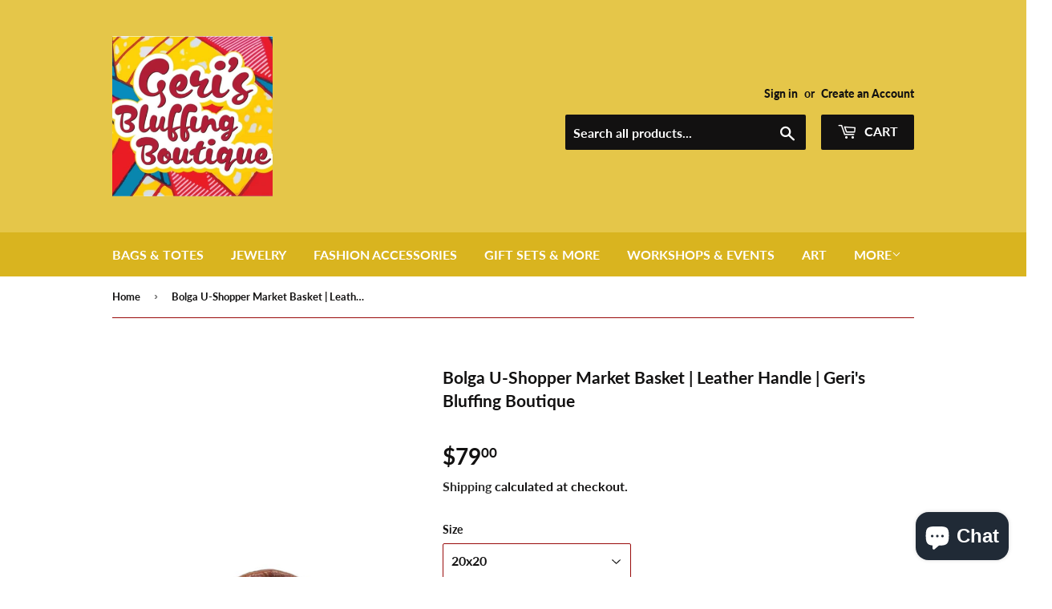

--- FILE ---
content_type: text/html; charset=utf-8
request_url: https://bluffingboutique.com/products/baskets
body_size: 28787
content:
<!doctype html>
<html class="no-touch no-js" lang="en">
<head>
<script type="application/ld+json">
    {
        "@context": "https://schema.org/",
        "@type": "Product",
        "name": "Bolga U-Shopper Market Basket | Leather Handle | Geri&#39;s Bluffing Boutique",
        "image": "https://bluffingboutique.com/cdn/shop/products/PhotoRoom-20220811_141820_19_small.png?v=1660248311",
        "description": "Handcrafted in Ghana, this U-Shopper Bolga Market Basket from Geri&#39;s Bluffing Boutique combines the traditional African market style with a durable leather handle. Expertly woven, this basket is not only stylish but also practical for carrying groceries or everyday essentials. Elevate your shopping experience with this unique and authentic piece.",
        "sku": "",
        "mpn": "",
        "brand": {
            "@type": "Thing",
            "name": "Geri&amp;#39;s Bluffing Boutique"
        }
    }
</script>

  <script>(function(H){H.className=H.className.replace(/\bno-js\b/,'js')})(document.documentElement)</script>
  <!-- Basic page needs ================================================== -->
  <meta charset="utf-8">
  <meta http-equiv="X-UA-Compatible" content="IE=edge,chrome=1">

  

  <!-- Title and description ================================================== -->
  <title>
  Bolga U-Shopper Market Basket | Leather Handle | Geri&#39;s Bluffing Bouti &ndash; Geri&#39;s Bluffing Boutique
  </title>

  
    <meta name="description" content="Handcrafted in Ghana, this U-Shopper Bolga Market Basket from Geri&#39;s Bluffing Boutique combines the traditional African market style with a durable leather handle. Expertly woven, this basket is not only stylish but also practical for carrying groceries or everyday essentials. Elevate your shopping experience with this">
  

  <!-- Product meta ================================================== -->
  <!-- /snippets/social-meta-tags.liquid -->




<meta property="og:site_name" content="Geri&#39;s Bluffing Boutique">
<meta property="og:url" content="https://bluffingboutique.com/products/baskets">
<meta property="og:title" content="Bolga U-Shopper Market Basket | Leather Handle | Geri&#39;s Bluffing Bouti">
<meta property="og:type" content="product">
<meta property="og:description" content="Handcrafted in Ghana, this U-Shopper Bolga Market Basket from Geri&#39;s Bluffing Boutique combines the traditional African market style with a durable leather handle. Expertly woven, this basket is not only stylish but also practical for carrying groceries or everyday essentials. Elevate your shopping experience with this">

  <meta property="og:price:amount" content="69.00">
  <meta property="og:price:currency" content="USD">

<meta property="og:image" content="http://bluffingboutique.com/cdn/shop/products/PhotoRoom-20220811_141820_19_1200x1200.png?v=1660248311"><meta property="og:image" content="http://bluffingboutique.com/cdn/shop/products/20210525_183257_1200x1200.jpg?v=1660248309"><meta property="og:image" content="http://bluffingboutique.com/cdn/shop/products/20210917_134053_1200x1200.jpg?v=1660248309">
<meta property="og:image:secure_url" content="https://bluffingboutique.com/cdn/shop/products/PhotoRoom-20220811_141820_19_1200x1200.png?v=1660248311"><meta property="og:image:secure_url" content="https://bluffingboutique.com/cdn/shop/products/20210525_183257_1200x1200.jpg?v=1660248309"><meta property="og:image:secure_url" content="https://bluffingboutique.com/cdn/shop/products/20210917_134053_1200x1200.jpg?v=1660248309">


<meta name="twitter:card" content="summary_large_image">
<meta name="twitter:title" content="Bolga U-Shopper Market Basket | Leather Handle | Geri&#39;s Bluffing Bouti">
<meta name="twitter:description" content="Handcrafted in Ghana, this U-Shopper Bolga Market Basket from Geri&#39;s Bluffing Boutique combines the traditional African market style with a durable leather handle. Expertly woven, this basket is not only stylish but also practical for carrying groceries or everyday essentials. Elevate your shopping experience with this">


  <!-- Helpers ================================================== -->
  <link rel="canonical" href="https://bluffingboutique.com/products/baskets">
  <meta name="viewport" content="width=device-width,initial-scale=1">

  <!-- CSS ================================================== -->
  <link href="//bluffingboutique.com/cdn/shop/t/7/assets/theme.scss.css?v=139018408542993209141750115460" rel="stylesheet" type="text/css" media="all" />

  <!-- Header hook for plugins ================================================== -->
  <script>window.performance && window.performance.mark && window.performance.mark('shopify.content_for_header.start');</script><meta name="google-site-verification" content="UCmXAlaX9C94mohWH2GIdu7uEjMoxG8LBsleZ88jLwU">
<meta name="google-site-verification" content="YPcxX53jHv3cgf_iar2tZfSO805iLqh_CW6vQgOwL04">
<meta name="facebook-domain-verification" content="74zbzynruca438k6p2tlkxo430g8a3">
<meta id="shopify-digital-wallet" name="shopify-digital-wallet" content="/50764611783/digital_wallets/dialog">
<meta name="shopify-checkout-api-token" content="711dea8a307141652f1d91e0d124b500">
<meta id="in-context-paypal-metadata" data-shop-id="50764611783" data-venmo-supported="false" data-environment="production" data-locale="en_US" data-paypal-v4="true" data-currency="USD">
<link rel="alternate" type="application/json+oembed" href="https://bluffingboutique.com/products/baskets.oembed">
<script async="async" src="/checkouts/internal/preloads.js?locale=en-US"></script>
<link rel="preconnect" href="https://shop.app" crossorigin="anonymous">
<script async="async" src="https://shop.app/checkouts/internal/preloads.js?locale=en-US&shop_id=50764611783" crossorigin="anonymous"></script>
<script id="apple-pay-shop-capabilities" type="application/json">{"shopId":50764611783,"countryCode":"US","currencyCode":"USD","merchantCapabilities":["supports3DS"],"merchantId":"gid:\/\/shopify\/Shop\/50764611783","merchantName":"Geri's Bluffing Boutique","requiredBillingContactFields":["postalAddress","email","phone"],"requiredShippingContactFields":["postalAddress","email","phone"],"shippingType":"shipping","supportedNetworks":["visa","masterCard","amex","discover","elo","jcb"],"total":{"type":"pending","label":"Geri's Bluffing Boutique","amount":"1.00"},"shopifyPaymentsEnabled":true,"supportsSubscriptions":true}</script>
<script id="shopify-features" type="application/json">{"accessToken":"711dea8a307141652f1d91e0d124b500","betas":["rich-media-storefront-analytics"],"domain":"bluffingboutique.com","predictiveSearch":true,"shopId":50764611783,"locale":"en"}</script>
<script>var Shopify = Shopify || {};
Shopify.shop = "geris-bluffing-boutique.myshopify.com";
Shopify.locale = "en";
Shopify.currency = {"active":"USD","rate":"1.0"};
Shopify.country = "US";
Shopify.theme = {"name":"2022 Updates","id":115126141127,"schema_name":"Supply","schema_version":"9.3.0","theme_store_id":679,"role":"main"};
Shopify.theme.handle = "null";
Shopify.theme.style = {"id":null,"handle":null};
Shopify.cdnHost = "bluffingboutique.com/cdn";
Shopify.routes = Shopify.routes || {};
Shopify.routes.root = "/";</script>
<script type="module">!function(o){(o.Shopify=o.Shopify||{}).modules=!0}(window);</script>
<script>!function(o){function n(){var o=[];function n(){o.push(Array.prototype.slice.apply(arguments))}return n.q=o,n}var t=o.Shopify=o.Shopify||{};t.loadFeatures=n(),t.autoloadFeatures=n()}(window);</script>
<script>
  window.ShopifyPay = window.ShopifyPay || {};
  window.ShopifyPay.apiHost = "shop.app\/pay";
  window.ShopifyPay.redirectState = null;
</script>
<script id="shop-js-analytics" type="application/json">{"pageType":"product"}</script>
<script defer="defer" async type="module" src="//bluffingboutique.com/cdn/shopifycloud/shop-js/modules/v2/client.init-shop-cart-sync_BT-GjEfc.en.esm.js"></script>
<script defer="defer" async type="module" src="//bluffingboutique.com/cdn/shopifycloud/shop-js/modules/v2/chunk.common_D58fp_Oc.esm.js"></script>
<script defer="defer" async type="module" src="//bluffingboutique.com/cdn/shopifycloud/shop-js/modules/v2/chunk.modal_xMitdFEc.esm.js"></script>
<script type="module">
  await import("//bluffingboutique.com/cdn/shopifycloud/shop-js/modules/v2/client.init-shop-cart-sync_BT-GjEfc.en.esm.js");
await import("//bluffingboutique.com/cdn/shopifycloud/shop-js/modules/v2/chunk.common_D58fp_Oc.esm.js");
await import("//bluffingboutique.com/cdn/shopifycloud/shop-js/modules/v2/chunk.modal_xMitdFEc.esm.js");

  window.Shopify.SignInWithShop?.initShopCartSync?.({"fedCMEnabled":true,"windoidEnabled":true});

</script>
<script>
  window.Shopify = window.Shopify || {};
  if (!window.Shopify.featureAssets) window.Shopify.featureAssets = {};
  window.Shopify.featureAssets['shop-js'] = {"shop-cart-sync":["modules/v2/client.shop-cart-sync_DZOKe7Ll.en.esm.js","modules/v2/chunk.common_D58fp_Oc.esm.js","modules/v2/chunk.modal_xMitdFEc.esm.js"],"init-fed-cm":["modules/v2/client.init-fed-cm_B6oLuCjv.en.esm.js","modules/v2/chunk.common_D58fp_Oc.esm.js","modules/v2/chunk.modal_xMitdFEc.esm.js"],"shop-cash-offers":["modules/v2/client.shop-cash-offers_D2sdYoxE.en.esm.js","modules/v2/chunk.common_D58fp_Oc.esm.js","modules/v2/chunk.modal_xMitdFEc.esm.js"],"shop-login-button":["modules/v2/client.shop-login-button_QeVjl5Y3.en.esm.js","modules/v2/chunk.common_D58fp_Oc.esm.js","modules/v2/chunk.modal_xMitdFEc.esm.js"],"pay-button":["modules/v2/client.pay-button_DXTOsIq6.en.esm.js","modules/v2/chunk.common_D58fp_Oc.esm.js","modules/v2/chunk.modal_xMitdFEc.esm.js"],"shop-button":["modules/v2/client.shop-button_DQZHx9pm.en.esm.js","modules/v2/chunk.common_D58fp_Oc.esm.js","modules/v2/chunk.modal_xMitdFEc.esm.js"],"avatar":["modules/v2/client.avatar_BTnouDA3.en.esm.js"],"init-windoid":["modules/v2/client.init-windoid_CR1B-cfM.en.esm.js","modules/v2/chunk.common_D58fp_Oc.esm.js","modules/v2/chunk.modal_xMitdFEc.esm.js"],"init-shop-for-new-customer-accounts":["modules/v2/client.init-shop-for-new-customer-accounts_C_vY_xzh.en.esm.js","modules/v2/client.shop-login-button_QeVjl5Y3.en.esm.js","modules/v2/chunk.common_D58fp_Oc.esm.js","modules/v2/chunk.modal_xMitdFEc.esm.js"],"init-shop-email-lookup-coordinator":["modules/v2/client.init-shop-email-lookup-coordinator_BI7n9ZSv.en.esm.js","modules/v2/chunk.common_D58fp_Oc.esm.js","modules/v2/chunk.modal_xMitdFEc.esm.js"],"init-shop-cart-sync":["modules/v2/client.init-shop-cart-sync_BT-GjEfc.en.esm.js","modules/v2/chunk.common_D58fp_Oc.esm.js","modules/v2/chunk.modal_xMitdFEc.esm.js"],"shop-toast-manager":["modules/v2/client.shop-toast-manager_DiYdP3xc.en.esm.js","modules/v2/chunk.common_D58fp_Oc.esm.js","modules/v2/chunk.modal_xMitdFEc.esm.js"],"init-customer-accounts":["modules/v2/client.init-customer-accounts_D9ZNqS-Q.en.esm.js","modules/v2/client.shop-login-button_QeVjl5Y3.en.esm.js","modules/v2/chunk.common_D58fp_Oc.esm.js","modules/v2/chunk.modal_xMitdFEc.esm.js"],"init-customer-accounts-sign-up":["modules/v2/client.init-customer-accounts-sign-up_iGw4briv.en.esm.js","modules/v2/client.shop-login-button_QeVjl5Y3.en.esm.js","modules/v2/chunk.common_D58fp_Oc.esm.js","modules/v2/chunk.modal_xMitdFEc.esm.js"],"shop-follow-button":["modules/v2/client.shop-follow-button_CqMgW2wH.en.esm.js","modules/v2/chunk.common_D58fp_Oc.esm.js","modules/v2/chunk.modal_xMitdFEc.esm.js"],"checkout-modal":["modules/v2/client.checkout-modal_xHeaAweL.en.esm.js","modules/v2/chunk.common_D58fp_Oc.esm.js","modules/v2/chunk.modal_xMitdFEc.esm.js"],"shop-login":["modules/v2/client.shop-login_D91U-Q7h.en.esm.js","modules/v2/chunk.common_D58fp_Oc.esm.js","modules/v2/chunk.modal_xMitdFEc.esm.js"],"lead-capture":["modules/v2/client.lead-capture_BJmE1dJe.en.esm.js","modules/v2/chunk.common_D58fp_Oc.esm.js","modules/v2/chunk.modal_xMitdFEc.esm.js"],"payment-terms":["modules/v2/client.payment-terms_Ci9AEqFq.en.esm.js","modules/v2/chunk.common_D58fp_Oc.esm.js","modules/v2/chunk.modal_xMitdFEc.esm.js"]};
</script>
<script>(function() {
  var isLoaded = false;
  function asyncLoad() {
    if (isLoaded) return;
    isLoaded = true;
    var urls = ["\/\/cdn.shopify.com\/proxy\/47f2b916047d392c17d880f688ab27d77ee37dc018848feab0310c44dd67c1a5\/app.appointo.me\/scripttag\/script_tag?shop=geris-bluffing-boutique.myshopify.com\u0026sp-cache-control=cHVibGljLCBtYXgtYWdlPTkwMA","https:\/\/chimpstatic.com\/mcjs-connected\/js\/users\/85d381eed048e8c408ae0589c\/899699f3d39dd92723a613e88.js?shop=geris-bluffing-boutique.myshopify.com"];
    for (var i = 0; i < urls.length; i++) {
      var s = document.createElement('script');
      s.type = 'text/javascript';
      s.async = true;
      s.src = urls[i];
      var x = document.getElementsByTagName('script')[0];
      x.parentNode.insertBefore(s, x);
    }
  };
  if(window.attachEvent) {
    window.attachEvent('onload', asyncLoad);
  } else {
    window.addEventListener('load', asyncLoad, false);
  }
})();</script>
<script id="__st">var __st={"a":50764611783,"offset":-18000,"reqid":"cc081dfb-6f3a-40ed-a25d-a871898c329c-1769404738","pageurl":"bluffingboutique.com\/products\/baskets","u":"5101a91f3e47","p":"product","rtyp":"product","rid":6778389037255};</script>
<script>window.ShopifyPaypalV4VisibilityTracking = true;</script>
<script id="captcha-bootstrap">!function(){'use strict';const t='contact',e='account',n='new_comment',o=[[t,t],['blogs',n],['comments',n],[t,'customer']],c=[[e,'customer_login'],[e,'guest_login'],[e,'recover_customer_password'],[e,'create_customer']],r=t=>t.map((([t,e])=>`form[action*='/${t}']:not([data-nocaptcha='true']) input[name='form_type'][value='${e}']`)).join(','),a=t=>()=>t?[...document.querySelectorAll(t)].map((t=>t.form)):[];function s(){const t=[...o],e=r(t);return a(e)}const i='password',u='form_key',d=['recaptcha-v3-token','g-recaptcha-response','h-captcha-response',i],f=()=>{try{return window.sessionStorage}catch{return}},m='__shopify_v',_=t=>t.elements[u];function p(t,e,n=!1){try{const o=window.sessionStorage,c=JSON.parse(o.getItem(e)),{data:r}=function(t){const{data:e,action:n}=t;return t[m]||n?{data:e,action:n}:{data:t,action:n}}(c);for(const[e,n]of Object.entries(r))t.elements[e]&&(t.elements[e].value=n);n&&o.removeItem(e)}catch(o){console.error('form repopulation failed',{error:o})}}const l='form_type',E='cptcha';function T(t){t.dataset[E]=!0}const w=window,h=w.document,L='Shopify',v='ce_forms',y='captcha';let A=!1;((t,e)=>{const n=(g='f06e6c50-85a8-45c8-87d0-21a2b65856fe',I='https://cdn.shopify.com/shopifycloud/storefront-forms-hcaptcha/ce_storefront_forms_captcha_hcaptcha.v1.5.2.iife.js',D={infoText:'Protected by hCaptcha',privacyText:'Privacy',termsText:'Terms'},(t,e,n)=>{const o=w[L][v],c=o.bindForm;if(c)return c(t,g,e,D).then(n);var r;o.q.push([[t,g,e,D],n]),r=I,A||(h.body.append(Object.assign(h.createElement('script'),{id:'captcha-provider',async:!0,src:r})),A=!0)});var g,I,D;w[L]=w[L]||{},w[L][v]=w[L][v]||{},w[L][v].q=[],w[L][y]=w[L][y]||{},w[L][y].protect=function(t,e){n(t,void 0,e),T(t)},Object.freeze(w[L][y]),function(t,e,n,w,h,L){const[v,y,A,g]=function(t,e,n){const i=e?o:[],u=t?c:[],d=[...i,...u],f=r(d),m=r(i),_=r(d.filter((([t,e])=>n.includes(e))));return[a(f),a(m),a(_),s()]}(w,h,L),I=t=>{const e=t.target;return e instanceof HTMLFormElement?e:e&&e.form},D=t=>v().includes(t);t.addEventListener('submit',(t=>{const e=I(t);if(!e)return;const n=D(e)&&!e.dataset.hcaptchaBound&&!e.dataset.recaptchaBound,o=_(e),c=g().includes(e)&&(!o||!o.value);(n||c)&&t.preventDefault(),c&&!n&&(function(t){try{if(!f())return;!function(t){const e=f();if(!e)return;const n=_(t);if(!n)return;const o=n.value;o&&e.removeItem(o)}(t);const e=Array.from(Array(32),(()=>Math.random().toString(36)[2])).join('');!function(t,e){_(t)||t.append(Object.assign(document.createElement('input'),{type:'hidden',name:u})),t.elements[u].value=e}(t,e),function(t,e){const n=f();if(!n)return;const o=[...t.querySelectorAll(`input[type='${i}']`)].map((({name:t})=>t)),c=[...d,...o],r={};for(const[a,s]of new FormData(t).entries())c.includes(a)||(r[a]=s);n.setItem(e,JSON.stringify({[m]:1,action:t.action,data:r}))}(t,e)}catch(e){console.error('failed to persist form',e)}}(e),e.submit())}));const S=(t,e)=>{t&&!t.dataset[E]&&(n(t,e.some((e=>e===t))),T(t))};for(const o of['focusin','change'])t.addEventListener(o,(t=>{const e=I(t);D(e)&&S(e,y())}));const B=e.get('form_key'),M=e.get(l),P=B&&M;t.addEventListener('DOMContentLoaded',(()=>{const t=y();if(P)for(const e of t)e.elements[l].value===M&&p(e,B);[...new Set([...A(),...v().filter((t=>'true'===t.dataset.shopifyCaptcha))])].forEach((e=>S(e,t)))}))}(h,new URLSearchParams(w.location.search),n,t,e,['guest_login'])})(!0,!0)}();</script>
<script integrity="sha256-4kQ18oKyAcykRKYeNunJcIwy7WH5gtpwJnB7kiuLZ1E=" data-source-attribution="shopify.loadfeatures" defer="defer" src="//bluffingboutique.com/cdn/shopifycloud/storefront/assets/storefront/load_feature-a0a9edcb.js" crossorigin="anonymous"></script>
<script crossorigin="anonymous" defer="defer" src="//bluffingboutique.com/cdn/shopifycloud/storefront/assets/shopify_pay/storefront-65b4c6d7.js?v=20250812"></script>
<script data-source-attribution="shopify.dynamic_checkout.dynamic.init">var Shopify=Shopify||{};Shopify.PaymentButton=Shopify.PaymentButton||{isStorefrontPortableWallets:!0,init:function(){window.Shopify.PaymentButton.init=function(){};var t=document.createElement("script");t.src="https://bluffingboutique.com/cdn/shopifycloud/portable-wallets/latest/portable-wallets.en.js",t.type="module",document.head.appendChild(t)}};
</script>
<script data-source-attribution="shopify.dynamic_checkout.buyer_consent">
  function portableWalletsHideBuyerConsent(e){var t=document.getElementById("shopify-buyer-consent"),n=document.getElementById("shopify-subscription-policy-button");t&&n&&(t.classList.add("hidden"),t.setAttribute("aria-hidden","true"),n.removeEventListener("click",e))}function portableWalletsShowBuyerConsent(e){var t=document.getElementById("shopify-buyer-consent"),n=document.getElementById("shopify-subscription-policy-button");t&&n&&(t.classList.remove("hidden"),t.removeAttribute("aria-hidden"),n.addEventListener("click",e))}window.Shopify?.PaymentButton&&(window.Shopify.PaymentButton.hideBuyerConsent=portableWalletsHideBuyerConsent,window.Shopify.PaymentButton.showBuyerConsent=portableWalletsShowBuyerConsent);
</script>
<script>
  function portableWalletsCleanup(e){e&&e.src&&console.error("Failed to load portable wallets script "+e.src);var t=document.querySelectorAll("shopify-accelerated-checkout .shopify-payment-button__skeleton, shopify-accelerated-checkout-cart .wallet-cart-button__skeleton"),e=document.getElementById("shopify-buyer-consent");for(let e=0;e<t.length;e++)t[e].remove();e&&e.remove()}function portableWalletsNotLoadedAsModule(e){e instanceof ErrorEvent&&"string"==typeof e.message&&e.message.includes("import.meta")&&"string"==typeof e.filename&&e.filename.includes("portable-wallets")&&(window.removeEventListener("error",portableWalletsNotLoadedAsModule),window.Shopify.PaymentButton.failedToLoad=e,"loading"===document.readyState?document.addEventListener("DOMContentLoaded",window.Shopify.PaymentButton.init):window.Shopify.PaymentButton.init())}window.addEventListener("error",portableWalletsNotLoadedAsModule);
</script>

<script type="module" src="https://bluffingboutique.com/cdn/shopifycloud/portable-wallets/latest/portable-wallets.en.js" onError="portableWalletsCleanup(this)" crossorigin="anonymous"></script>
<script nomodule>
  document.addEventListener("DOMContentLoaded", portableWalletsCleanup);
</script>

<link id="shopify-accelerated-checkout-styles" rel="stylesheet" media="screen" href="https://bluffingboutique.com/cdn/shopifycloud/portable-wallets/latest/accelerated-checkout-backwards-compat.css" crossorigin="anonymous">
<style id="shopify-accelerated-checkout-cart">
        #shopify-buyer-consent {
  margin-top: 1em;
  display: inline-block;
  width: 100%;
}

#shopify-buyer-consent.hidden {
  display: none;
}

#shopify-subscription-policy-button {
  background: none;
  border: none;
  padding: 0;
  text-decoration: underline;
  font-size: inherit;
  cursor: pointer;
}

#shopify-subscription-policy-button::before {
  box-shadow: none;
}

      </style>

<script>window.performance && window.performance.mark && window.performance.mark('shopify.content_for_header.end');</script>

  
  

  <script src="//bluffingboutique.com/cdn/shop/t/7/assets/jquery-2.2.3.min.js?v=58211863146907186831604372679" type="text/javascript"></script>

  <script src="//bluffingboutique.com/cdn/shop/t/7/assets/lazysizes.min.js?v=8147953233334221341604372679" async="async"></script>
  <script src="//bluffingboutique.com/cdn/shop/t/7/assets/vendor.js?v=106177282645720727331604372681" defer="defer"></script>
  <script src="//bluffingboutique.com/cdn/shop/t/7/assets/theme.js?v=88090588602936917221750114275" defer="defer"></script>


<script src="https://cdn.shopify.com/extensions/e8878072-2f6b-4e89-8082-94b04320908d/inbox-1254/assets/inbox-chat-loader.js" type="text/javascript" defer="defer"></script>
<script src="https://cdn.shopify.com/extensions/40e2e1dc-aa2d-445e-9721-f7e8b19b72d9/onepixel-31/assets/one-pixel.min.js" type="text/javascript" defer="defer"></script>
<link href="https://monorail-edge.shopifysvc.com" rel="dns-prefetch">
<script>(function(){if ("sendBeacon" in navigator && "performance" in window) {try {var session_token_from_headers = performance.getEntriesByType('navigation')[0].serverTiming.find(x => x.name == '_s').description;} catch {var session_token_from_headers = undefined;}var session_cookie_matches = document.cookie.match(/_shopify_s=([^;]*)/);var session_token_from_cookie = session_cookie_matches && session_cookie_matches.length === 2 ? session_cookie_matches[1] : "";var session_token = session_token_from_headers || session_token_from_cookie || "";function handle_abandonment_event(e) {var entries = performance.getEntries().filter(function(entry) {return /monorail-edge.shopifysvc.com/.test(entry.name);});if (!window.abandonment_tracked && entries.length === 0) {window.abandonment_tracked = true;var currentMs = Date.now();var navigation_start = performance.timing.navigationStart;var payload = {shop_id: 50764611783,url: window.location.href,navigation_start,duration: currentMs - navigation_start,session_token,page_type: "product"};window.navigator.sendBeacon("https://monorail-edge.shopifysvc.com/v1/produce", JSON.stringify({schema_id: "online_store_buyer_site_abandonment/1.1",payload: payload,metadata: {event_created_at_ms: currentMs,event_sent_at_ms: currentMs}}));}}window.addEventListener('pagehide', handle_abandonment_event);}}());</script>
<script id="web-pixels-manager-setup">(function e(e,d,r,n,o){if(void 0===o&&(o={}),!Boolean(null===(a=null===(i=window.Shopify)||void 0===i?void 0:i.analytics)||void 0===a?void 0:a.replayQueue)){var i,a;window.Shopify=window.Shopify||{};var t=window.Shopify;t.analytics=t.analytics||{};var s=t.analytics;s.replayQueue=[],s.publish=function(e,d,r){return s.replayQueue.push([e,d,r]),!0};try{self.performance.mark("wpm:start")}catch(e){}var l=function(){var e={modern:/Edge?\/(1{2}[4-9]|1[2-9]\d|[2-9]\d{2}|\d{4,})\.\d+(\.\d+|)|Firefox\/(1{2}[4-9]|1[2-9]\d|[2-9]\d{2}|\d{4,})\.\d+(\.\d+|)|Chrom(ium|e)\/(9{2}|\d{3,})\.\d+(\.\d+|)|(Maci|X1{2}).+ Version\/(15\.\d+|(1[6-9]|[2-9]\d|\d{3,})\.\d+)([,.]\d+|)( \(\w+\)|)( Mobile\/\w+|) Safari\/|Chrome.+OPR\/(9{2}|\d{3,})\.\d+\.\d+|(CPU[ +]OS|iPhone[ +]OS|CPU[ +]iPhone|CPU IPhone OS|CPU iPad OS)[ +]+(15[._]\d+|(1[6-9]|[2-9]\d|\d{3,})[._]\d+)([._]\d+|)|Android:?[ /-](13[3-9]|1[4-9]\d|[2-9]\d{2}|\d{4,})(\.\d+|)(\.\d+|)|Android.+Firefox\/(13[5-9]|1[4-9]\d|[2-9]\d{2}|\d{4,})\.\d+(\.\d+|)|Android.+Chrom(ium|e)\/(13[3-9]|1[4-9]\d|[2-9]\d{2}|\d{4,})\.\d+(\.\d+|)|SamsungBrowser\/([2-9]\d|\d{3,})\.\d+/,legacy:/Edge?\/(1[6-9]|[2-9]\d|\d{3,})\.\d+(\.\d+|)|Firefox\/(5[4-9]|[6-9]\d|\d{3,})\.\d+(\.\d+|)|Chrom(ium|e)\/(5[1-9]|[6-9]\d|\d{3,})\.\d+(\.\d+|)([\d.]+$|.*Safari\/(?![\d.]+ Edge\/[\d.]+$))|(Maci|X1{2}).+ Version\/(10\.\d+|(1[1-9]|[2-9]\d|\d{3,})\.\d+)([,.]\d+|)( \(\w+\)|)( Mobile\/\w+|) Safari\/|Chrome.+OPR\/(3[89]|[4-9]\d|\d{3,})\.\d+\.\d+|(CPU[ +]OS|iPhone[ +]OS|CPU[ +]iPhone|CPU IPhone OS|CPU iPad OS)[ +]+(10[._]\d+|(1[1-9]|[2-9]\d|\d{3,})[._]\d+)([._]\d+|)|Android:?[ /-](13[3-9]|1[4-9]\d|[2-9]\d{2}|\d{4,})(\.\d+|)(\.\d+|)|Mobile Safari.+OPR\/([89]\d|\d{3,})\.\d+\.\d+|Android.+Firefox\/(13[5-9]|1[4-9]\d|[2-9]\d{2}|\d{4,})\.\d+(\.\d+|)|Android.+Chrom(ium|e)\/(13[3-9]|1[4-9]\d|[2-9]\d{2}|\d{4,})\.\d+(\.\d+|)|Android.+(UC? ?Browser|UCWEB|U3)[ /]?(15\.([5-9]|\d{2,})|(1[6-9]|[2-9]\d|\d{3,})\.\d+)\.\d+|SamsungBrowser\/(5\.\d+|([6-9]|\d{2,})\.\d+)|Android.+MQ{2}Browser\/(14(\.(9|\d{2,})|)|(1[5-9]|[2-9]\d|\d{3,})(\.\d+|))(\.\d+|)|K[Aa][Ii]OS\/(3\.\d+|([4-9]|\d{2,})\.\d+)(\.\d+|)/},d=e.modern,r=e.legacy,n=navigator.userAgent;return n.match(d)?"modern":n.match(r)?"legacy":"unknown"}(),u="modern"===l?"modern":"legacy",c=(null!=n?n:{modern:"",legacy:""})[u],f=function(e){return[e.baseUrl,"/wpm","/b",e.hashVersion,"modern"===e.buildTarget?"m":"l",".js"].join("")}({baseUrl:d,hashVersion:r,buildTarget:u}),m=function(e){var d=e.version,r=e.bundleTarget,n=e.surface,o=e.pageUrl,i=e.monorailEndpoint;return{emit:function(e){var a=e.status,t=e.errorMsg,s=(new Date).getTime(),l=JSON.stringify({metadata:{event_sent_at_ms:s},events:[{schema_id:"web_pixels_manager_load/3.1",payload:{version:d,bundle_target:r,page_url:o,status:a,surface:n,error_msg:t},metadata:{event_created_at_ms:s}}]});if(!i)return console&&console.warn&&console.warn("[Web Pixels Manager] No Monorail endpoint provided, skipping logging."),!1;try{return self.navigator.sendBeacon.bind(self.navigator)(i,l)}catch(e){}var u=new XMLHttpRequest;try{return u.open("POST",i,!0),u.setRequestHeader("Content-Type","text/plain"),u.send(l),!0}catch(e){return console&&console.warn&&console.warn("[Web Pixels Manager] Got an unhandled error while logging to Monorail."),!1}}}}({version:r,bundleTarget:l,surface:e.surface,pageUrl:self.location.href,monorailEndpoint:e.monorailEndpoint});try{o.browserTarget=l,function(e){var d=e.src,r=e.async,n=void 0===r||r,o=e.onload,i=e.onerror,a=e.sri,t=e.scriptDataAttributes,s=void 0===t?{}:t,l=document.createElement("script"),u=document.querySelector("head"),c=document.querySelector("body");if(l.async=n,l.src=d,a&&(l.integrity=a,l.crossOrigin="anonymous"),s)for(var f in s)if(Object.prototype.hasOwnProperty.call(s,f))try{l.dataset[f]=s[f]}catch(e){}if(o&&l.addEventListener("load",o),i&&l.addEventListener("error",i),u)u.appendChild(l);else{if(!c)throw new Error("Did not find a head or body element to append the script");c.appendChild(l)}}({src:f,async:!0,onload:function(){if(!function(){var e,d;return Boolean(null===(d=null===(e=window.Shopify)||void 0===e?void 0:e.analytics)||void 0===d?void 0:d.initialized)}()){var d=window.webPixelsManager.init(e)||void 0;if(d){var r=window.Shopify.analytics;r.replayQueue.forEach((function(e){var r=e[0],n=e[1],o=e[2];d.publishCustomEvent(r,n,o)})),r.replayQueue=[],r.publish=d.publishCustomEvent,r.visitor=d.visitor,r.initialized=!0}}},onerror:function(){return m.emit({status:"failed",errorMsg:"".concat(f," has failed to load")})},sri:function(e){var d=/^sha384-[A-Za-z0-9+/=]+$/;return"string"==typeof e&&d.test(e)}(c)?c:"",scriptDataAttributes:o}),m.emit({status:"loading"})}catch(e){m.emit({status:"failed",errorMsg:(null==e?void 0:e.message)||"Unknown error"})}}})({shopId: 50764611783,storefrontBaseUrl: "https://bluffingboutique.com",extensionsBaseUrl: "https://extensions.shopifycdn.com/cdn/shopifycloud/web-pixels-manager",monorailEndpoint: "https://monorail-edge.shopifysvc.com/unstable/produce_batch",surface: "storefront-renderer",enabledBetaFlags: ["2dca8a86"],webPixelsConfigList: [{"id":"775848135","configuration":"{\"pixelCode\":\"CV72Q63C77UELFQFMAP0\"}","eventPayloadVersion":"v1","runtimeContext":"STRICT","scriptVersion":"22e92c2ad45662f435e4801458fb78cc","type":"APP","apiClientId":4383523,"privacyPurposes":["ANALYTICS","MARKETING","SALE_OF_DATA"],"dataSharingAdjustments":{"protectedCustomerApprovalScopes":["read_customer_address","read_customer_email","read_customer_name","read_customer_personal_data","read_customer_phone"]}},{"id":"557777095","configuration":"{\"config\":\"{\\\"pixel_id\\\":\\\"GT-M6327ZN\\\",\\\"target_country\\\":\\\"US\\\",\\\"gtag_events\\\":[{\\\"type\\\":\\\"purchase\\\",\\\"action_label\\\":\\\"MC-WXGDPQBSB4\\\"},{\\\"type\\\":\\\"page_view\\\",\\\"action_label\\\":\\\"MC-WXGDPQBSB4\\\"},{\\\"type\\\":\\\"view_item\\\",\\\"action_label\\\":\\\"MC-WXGDPQBSB4\\\"}],\\\"enable_monitoring_mode\\\":false}\"}","eventPayloadVersion":"v1","runtimeContext":"OPEN","scriptVersion":"b2a88bafab3e21179ed38636efcd8a93","type":"APP","apiClientId":1780363,"privacyPurposes":[],"dataSharingAdjustments":{"protectedCustomerApprovalScopes":["read_customer_address","read_customer_email","read_customer_name","read_customer_personal_data","read_customer_phone"]}},{"id":"90243271","eventPayloadVersion":"v1","runtimeContext":"LAX","scriptVersion":"1","type":"CUSTOM","privacyPurposes":["ANALYTICS"],"name":"Google Analytics tag (migrated)"},{"id":"shopify-app-pixel","configuration":"{}","eventPayloadVersion":"v1","runtimeContext":"STRICT","scriptVersion":"0450","apiClientId":"shopify-pixel","type":"APP","privacyPurposes":["ANALYTICS","MARKETING"]},{"id":"shopify-custom-pixel","eventPayloadVersion":"v1","runtimeContext":"LAX","scriptVersion":"0450","apiClientId":"shopify-pixel","type":"CUSTOM","privacyPurposes":["ANALYTICS","MARKETING"]}],isMerchantRequest: false,initData: {"shop":{"name":"Geri's Bluffing Boutique","paymentSettings":{"currencyCode":"USD"},"myshopifyDomain":"geris-bluffing-boutique.myshopify.com","countryCode":"US","storefrontUrl":"https:\/\/bluffingboutique.com"},"customer":null,"cart":null,"checkout":null,"productVariants":[{"price":{"amount":69.0,"currencyCode":"USD"},"product":{"title":"Bolga U-Shopper Market Basket | Leather Handle | Geri's Bluffing Boutique","vendor":"Geri's Bluffing Boutique","id":"6778389037255","untranslatedTitle":"Bolga U-Shopper Market Basket | Leather Handle | Geri's Bluffing Boutique","url":"\/products\/baskets","type":"Gift Sets \u0026 More"},"id":"40988103082183","image":{"src":"\/\/bluffingboutique.com\/cdn\/shop\/products\/20210917_133919.jpg?v=1660248309"},"sku":"","title":"18×18 \/ Brown (LG)","untranslatedTitle":"18×18 \/ Brown (LG)"},{"price":{"amount":69.0,"currencyCode":"USD"},"product":{"title":"Bolga U-Shopper Market Basket | Leather Handle | Geri's Bluffing Boutique","vendor":"Geri's Bluffing Boutique","id":"6778389037255","untranslatedTitle":"Bolga U-Shopper Market Basket | Leather Handle | Geri's Bluffing Boutique","url":"\/products\/baskets","type":"Gift Sets \u0026 More"},"id":"41008277651655","image":{"src":"\/\/bluffingboutique.com\/cdn\/shop\/products\/20210917_133737.jpg?v=1660248309"},"sku":"","title":"18x18 \/ Pink Magenta (LG)","untranslatedTitle":"18x18 \/ Pink Magenta (LG)"},{"price":{"amount":69.0,"currencyCode":"USD"},"product":{"title":"Bolga U-Shopper Market Basket | Leather Handle | Geri's Bluffing Boutique","vendor":"Geri's Bluffing Boutique","id":"6778389037255","untranslatedTitle":"Bolga U-Shopper Market Basket | Leather Handle | Geri's Bluffing Boutique","url":"\/products\/baskets","type":"Gift Sets \u0026 More"},"id":"41021466214599","image":{"src":"\/\/bluffingboutique.com\/cdn\/shop\/products\/20210917_133446.jpg?v=1660248309"},"sku":"","title":"18x18 \/ Multi (LG)","untranslatedTitle":"18x18 \/ Multi (LG)"},{"price":{"amount":69.0,"currencyCode":"USD"},"product":{"title":"Bolga U-Shopper Market Basket | Leather Handle | Geri's Bluffing Boutique","vendor":"Geri's Bluffing Boutique","id":"6778389037255","untranslatedTitle":"Bolga U-Shopper Market Basket | Leather Handle | Geri's Bluffing Boutique","url":"\/products\/baskets","type":"Gift Sets \u0026 More"},"id":"41021505994951","image":{"src":"\/\/bluffingboutique.com\/cdn\/shop\/products\/20210917_134053.jpg?v=1660248309"},"sku":"","title":"18x18 \/ Green Pink (LG)","untranslatedTitle":"18x18 \/ Green Pink (LG)"},{"price":{"amount":79.0,"currencyCode":"USD"},"product":{"title":"Bolga U-Shopper Market Basket | Leather Handle | Geri's Bluffing Boutique","vendor":"Geri's Bluffing Boutique","id":"6778389037255","untranslatedTitle":"Bolga U-Shopper Market Basket | Leather Handle | Geri's Bluffing Boutique","url":"\/products\/baskets","type":"Gift Sets \u0026 More"},"id":"42555683864775","image":{"src":"\/\/bluffingboutique.com\/cdn\/shop\/products\/PhotoRoom-20220811_141820_19.png?v=1660248311"},"sku":"","title":"20x20 \/ Green","untranslatedTitle":"20x20 \/ Green"},{"price":{"amount":79.0,"currencyCode":"USD"},"product":{"title":"Bolga U-Shopper Market Basket | Leather Handle | Geri's Bluffing Boutique","vendor":"Geri's Bluffing Boutique","id":"6778389037255","untranslatedTitle":"Bolga U-Shopper Market Basket | Leather Handle | Geri's Bluffing Boutique","url":"\/products\/baskets","type":"Gift Sets \u0026 More"},"id":"42555684094151","image":{"src":"\/\/bluffingboutique.com\/cdn\/shop\/products\/PhotoRoom-20220811_141821_21.png?v=1660242013"},"sku":"","title":"20x20 \/ Natural","untranslatedTitle":"20x20 \/ Natural"},{"price":{"amount":69.0,"currencyCode":"USD"},"product":{"title":"Bolga U-Shopper Market Basket | Leather Handle | Geri's Bluffing Boutique","vendor":"Geri's Bluffing Boutique","id":"6778389037255","untranslatedTitle":"Bolga U-Shopper Market Basket | Leather Handle | Geri's Bluffing Boutique","url":"\/products\/baskets","type":"Gift Sets \u0026 More"},"id":"42555725512903","image":{"src":"\/\/bluffingboutique.com\/cdn\/shop\/products\/PhotoRoom-20220811_141820_13.png?v=1660242015"},"sku":"","title":"20x20 \/ Orange","untranslatedTitle":"20x20 \/ Orange"}],"purchasingCompany":null},},"https://bluffingboutique.com/cdn","fcfee988w5aeb613cpc8e4bc33m6693e112",{"modern":"","legacy":""},{"shopId":"50764611783","storefrontBaseUrl":"https:\/\/bluffingboutique.com","extensionBaseUrl":"https:\/\/extensions.shopifycdn.com\/cdn\/shopifycloud\/web-pixels-manager","surface":"storefront-renderer","enabledBetaFlags":"[\"2dca8a86\"]","isMerchantRequest":"false","hashVersion":"fcfee988w5aeb613cpc8e4bc33m6693e112","publish":"custom","events":"[[\"page_viewed\",{}],[\"product_viewed\",{\"productVariant\":{\"price\":{\"amount\":79.0,\"currencyCode\":\"USD\"},\"product\":{\"title\":\"Bolga U-Shopper Market Basket | Leather Handle | Geri's Bluffing Boutique\",\"vendor\":\"Geri's Bluffing Boutique\",\"id\":\"6778389037255\",\"untranslatedTitle\":\"Bolga U-Shopper Market Basket | Leather Handle | Geri's Bluffing Boutique\",\"url\":\"\/products\/baskets\",\"type\":\"Gift Sets \u0026 More\"},\"id\":\"42555684094151\",\"image\":{\"src\":\"\/\/bluffingboutique.com\/cdn\/shop\/products\/PhotoRoom-20220811_141821_21.png?v=1660242013\"},\"sku\":\"\",\"title\":\"20x20 \/ Natural\",\"untranslatedTitle\":\"20x20 \/ Natural\"}}]]"});</script><script>
  window.ShopifyAnalytics = window.ShopifyAnalytics || {};
  window.ShopifyAnalytics.meta = window.ShopifyAnalytics.meta || {};
  window.ShopifyAnalytics.meta.currency = 'USD';
  var meta = {"product":{"id":6778389037255,"gid":"gid:\/\/shopify\/Product\/6778389037255","vendor":"Geri's Bluffing Boutique","type":"Gift Sets \u0026 More","handle":"baskets","variants":[{"id":40988103082183,"price":6900,"name":"Bolga U-Shopper Market Basket | Leather Handle | Geri's Bluffing Boutique - 18×18 \/ Brown (LG)","public_title":"18×18 \/ Brown (LG)","sku":""},{"id":41008277651655,"price":6900,"name":"Bolga U-Shopper Market Basket | Leather Handle | Geri's Bluffing Boutique - 18x18 \/ Pink Magenta (LG)","public_title":"18x18 \/ Pink Magenta (LG)","sku":""},{"id":41021466214599,"price":6900,"name":"Bolga U-Shopper Market Basket | Leather Handle | Geri's Bluffing Boutique - 18x18 \/ Multi (LG)","public_title":"18x18 \/ Multi (LG)","sku":""},{"id":41021505994951,"price":6900,"name":"Bolga U-Shopper Market Basket | Leather Handle | Geri's Bluffing Boutique - 18x18 \/ Green Pink (LG)","public_title":"18x18 \/ Green Pink (LG)","sku":""},{"id":42555683864775,"price":7900,"name":"Bolga U-Shopper Market Basket | Leather Handle | Geri's Bluffing Boutique - 20x20 \/ Green","public_title":"20x20 \/ Green","sku":""},{"id":42555684094151,"price":7900,"name":"Bolga U-Shopper Market Basket | Leather Handle | Geri's Bluffing Boutique - 20x20 \/ Natural","public_title":"20x20 \/ Natural","sku":""},{"id":42555725512903,"price":6900,"name":"Bolga U-Shopper Market Basket | Leather Handle | Geri's Bluffing Boutique - 20x20 \/ Orange","public_title":"20x20 \/ Orange","sku":""}],"remote":false},"page":{"pageType":"product","resourceType":"product","resourceId":6778389037255,"requestId":"cc081dfb-6f3a-40ed-a25d-a871898c329c-1769404738"}};
  for (var attr in meta) {
    window.ShopifyAnalytics.meta[attr] = meta[attr];
  }
</script>
<script class="analytics">
  (function () {
    var customDocumentWrite = function(content) {
      var jquery = null;

      if (window.jQuery) {
        jquery = window.jQuery;
      } else if (window.Checkout && window.Checkout.$) {
        jquery = window.Checkout.$;
      }

      if (jquery) {
        jquery('body').append(content);
      }
    };

    var hasLoggedConversion = function(token) {
      if (token) {
        return document.cookie.indexOf('loggedConversion=' + token) !== -1;
      }
      return false;
    }

    var setCookieIfConversion = function(token) {
      if (token) {
        var twoMonthsFromNow = new Date(Date.now());
        twoMonthsFromNow.setMonth(twoMonthsFromNow.getMonth() + 2);

        document.cookie = 'loggedConversion=' + token + '; expires=' + twoMonthsFromNow;
      }
    }

    var trekkie = window.ShopifyAnalytics.lib = window.trekkie = window.trekkie || [];
    if (trekkie.integrations) {
      return;
    }
    trekkie.methods = [
      'identify',
      'page',
      'ready',
      'track',
      'trackForm',
      'trackLink'
    ];
    trekkie.factory = function(method) {
      return function() {
        var args = Array.prototype.slice.call(arguments);
        args.unshift(method);
        trekkie.push(args);
        return trekkie;
      };
    };
    for (var i = 0; i < trekkie.methods.length; i++) {
      var key = trekkie.methods[i];
      trekkie[key] = trekkie.factory(key);
    }
    trekkie.load = function(config) {
      trekkie.config = config || {};
      trekkie.config.initialDocumentCookie = document.cookie;
      var first = document.getElementsByTagName('script')[0];
      var script = document.createElement('script');
      script.type = 'text/javascript';
      script.onerror = function(e) {
        var scriptFallback = document.createElement('script');
        scriptFallback.type = 'text/javascript';
        scriptFallback.onerror = function(error) {
                var Monorail = {
      produce: function produce(monorailDomain, schemaId, payload) {
        var currentMs = new Date().getTime();
        var event = {
          schema_id: schemaId,
          payload: payload,
          metadata: {
            event_created_at_ms: currentMs,
            event_sent_at_ms: currentMs
          }
        };
        return Monorail.sendRequest("https://" + monorailDomain + "/v1/produce", JSON.stringify(event));
      },
      sendRequest: function sendRequest(endpointUrl, payload) {
        // Try the sendBeacon API
        if (window && window.navigator && typeof window.navigator.sendBeacon === 'function' && typeof window.Blob === 'function' && !Monorail.isIos12()) {
          var blobData = new window.Blob([payload], {
            type: 'text/plain'
          });

          if (window.navigator.sendBeacon(endpointUrl, blobData)) {
            return true;
          } // sendBeacon was not successful

        } // XHR beacon

        var xhr = new XMLHttpRequest();

        try {
          xhr.open('POST', endpointUrl);
          xhr.setRequestHeader('Content-Type', 'text/plain');
          xhr.send(payload);
        } catch (e) {
          console.log(e);
        }

        return false;
      },
      isIos12: function isIos12() {
        return window.navigator.userAgent.lastIndexOf('iPhone; CPU iPhone OS 12_') !== -1 || window.navigator.userAgent.lastIndexOf('iPad; CPU OS 12_') !== -1;
      }
    };
    Monorail.produce('monorail-edge.shopifysvc.com',
      'trekkie_storefront_load_errors/1.1',
      {shop_id: 50764611783,
      theme_id: 115126141127,
      app_name: "storefront",
      context_url: window.location.href,
      source_url: "//bluffingboutique.com/cdn/s/trekkie.storefront.8d95595f799fbf7e1d32231b9a28fd43b70c67d3.min.js"});

        };
        scriptFallback.async = true;
        scriptFallback.src = '//bluffingboutique.com/cdn/s/trekkie.storefront.8d95595f799fbf7e1d32231b9a28fd43b70c67d3.min.js';
        first.parentNode.insertBefore(scriptFallback, first);
      };
      script.async = true;
      script.src = '//bluffingboutique.com/cdn/s/trekkie.storefront.8d95595f799fbf7e1d32231b9a28fd43b70c67d3.min.js';
      first.parentNode.insertBefore(script, first);
    };
    trekkie.load(
      {"Trekkie":{"appName":"storefront","development":false,"defaultAttributes":{"shopId":50764611783,"isMerchantRequest":null,"themeId":115126141127,"themeCityHash":"6973980076608663760","contentLanguage":"en","currency":"USD","eventMetadataId":"336659ef-2e3d-4ae4-a704-b1969e66a220"},"isServerSideCookieWritingEnabled":true,"monorailRegion":"shop_domain","enabledBetaFlags":["65f19447"]},"Session Attribution":{},"S2S":{"facebookCapiEnabled":false,"source":"trekkie-storefront-renderer","apiClientId":580111}}
    );

    var loaded = false;
    trekkie.ready(function() {
      if (loaded) return;
      loaded = true;

      window.ShopifyAnalytics.lib = window.trekkie;

      var originalDocumentWrite = document.write;
      document.write = customDocumentWrite;
      try { window.ShopifyAnalytics.merchantGoogleAnalytics.call(this); } catch(error) {};
      document.write = originalDocumentWrite;

      window.ShopifyAnalytics.lib.page(null,{"pageType":"product","resourceType":"product","resourceId":6778389037255,"requestId":"cc081dfb-6f3a-40ed-a25d-a871898c329c-1769404738","shopifyEmitted":true});

      var match = window.location.pathname.match(/checkouts\/(.+)\/(thank_you|post_purchase)/)
      var token = match? match[1]: undefined;
      if (!hasLoggedConversion(token)) {
        setCookieIfConversion(token);
        window.ShopifyAnalytics.lib.track("Viewed Product",{"currency":"USD","variantId":40988103082183,"productId":6778389037255,"productGid":"gid:\/\/shopify\/Product\/6778389037255","name":"Bolga U-Shopper Market Basket | Leather Handle | Geri's Bluffing Boutique - 18×18 \/ Brown (LG)","price":"69.00","sku":"","brand":"Geri's Bluffing Boutique","variant":"18×18 \/ Brown (LG)","category":"Gift Sets \u0026 More","nonInteraction":true,"remote":false},undefined,undefined,{"shopifyEmitted":true});
      window.ShopifyAnalytics.lib.track("monorail:\/\/trekkie_storefront_viewed_product\/1.1",{"currency":"USD","variantId":40988103082183,"productId":6778389037255,"productGid":"gid:\/\/shopify\/Product\/6778389037255","name":"Bolga U-Shopper Market Basket | Leather Handle | Geri's Bluffing Boutique - 18×18 \/ Brown (LG)","price":"69.00","sku":"","brand":"Geri's Bluffing Boutique","variant":"18×18 \/ Brown (LG)","category":"Gift Sets \u0026 More","nonInteraction":true,"remote":false,"referer":"https:\/\/bluffingboutique.com\/products\/baskets"});
      }
    });


        var eventsListenerScript = document.createElement('script');
        eventsListenerScript.async = true;
        eventsListenerScript.src = "//bluffingboutique.com/cdn/shopifycloud/storefront/assets/shop_events_listener-3da45d37.js";
        document.getElementsByTagName('head')[0].appendChild(eventsListenerScript);

})();</script>
  <script>
  if (!window.ga || (window.ga && typeof window.ga !== 'function')) {
    window.ga = function ga() {
      (window.ga.q = window.ga.q || []).push(arguments);
      if (window.Shopify && window.Shopify.analytics && typeof window.Shopify.analytics.publish === 'function') {
        window.Shopify.analytics.publish("ga_stub_called", {}, {sendTo: "google_osp_migration"});
      }
      console.error("Shopify's Google Analytics stub called with:", Array.from(arguments), "\nSee https://help.shopify.com/manual/promoting-marketing/pixels/pixel-migration#google for more information.");
    };
    if (window.Shopify && window.Shopify.analytics && typeof window.Shopify.analytics.publish === 'function') {
      window.Shopify.analytics.publish("ga_stub_initialized", {}, {sendTo: "google_osp_migration"});
    }
  }
</script>
<script
  defer
  src="https://bluffingboutique.com/cdn/shopifycloud/perf-kit/shopify-perf-kit-3.0.4.min.js"
  data-application="storefront-renderer"
  data-shop-id="50764611783"
  data-render-region="gcp-us-east1"
  data-page-type="product"
  data-theme-instance-id="115126141127"
  data-theme-name="Supply"
  data-theme-version="9.3.0"
  data-monorail-region="shop_domain"
  data-resource-timing-sampling-rate="10"
  data-shs="true"
  data-shs-beacon="true"
  data-shs-export-with-fetch="true"
  data-shs-logs-sample-rate="1"
  data-shs-beacon-endpoint="https://bluffingboutique.com/api/collect"
></script>
</head>

<body id="bolga-u-shopper-market-basket-leather-handle-geri-39-s-bluffing-bouti" class="template-product">

  <div id="shopify-section-header" class="shopify-section header-section"><header class="site-header" role="banner" data-section-id="header" data-section-type="header-section">
  <div class="wrapper">

    <div class="grid--full">
      <div class="grid-item large--one-half">
        
          <div class="h1 header-logo" itemscope itemtype="http://schema.org/Organization">
        
          
          

          <a href="/" itemprop="url">
            <div class="lazyload__image-wrapper no-js header-logo__image" style="max-width:200px;">
              <div style="padding-top:100.0%;">
                <img class="lazyload js"
                  data-src="//bluffingboutique.com/cdn/shop/files/logo_2f265cbc-11db-40f2-879a-1b4422ab2ff2_{width}x.jpg?v=1750112627"
                  data-widths="[180, 360, 540, 720, 900, 1080, 1296, 1512, 1728, 2048]"
                  data-aspectratio="1.0"
                  data-sizes="auto"
                  alt="Geri&amp;#39;s Bluffing Boutique"
                  style="width:200px;">
              </div>
            </div>
            <noscript>
              
              <img src="//bluffingboutique.com/cdn/shop/files/logo_2f265cbc-11db-40f2-879a-1b4422ab2ff2_200x.jpg?v=1750112627"
                srcset="//bluffingboutique.com/cdn/shop/files/logo_2f265cbc-11db-40f2-879a-1b4422ab2ff2_200x.jpg?v=1750112627 1x, //bluffingboutique.com/cdn/shop/files/logo_2f265cbc-11db-40f2-879a-1b4422ab2ff2_200x@2x.jpg?v=1750112627 2x"
                alt="Geri&amp;#39;s Bluffing Boutique"
                itemprop="logo"
                style="max-width:200px;">
            </noscript>
          </a>
          
        
          </div>
        
      </div>

      <div class="grid-item large--one-half text-center large--text-right">
        
          <div class="site-header--text-links medium-down--hide">
            

            
              <span class="site-header--meta-links medium-down--hide">
                
                  <a href="/account/login" id="customer_login_link">Sign in</a>
                  <span class="site-header--spacer">or</span>
                  <a href="/account/register" id="customer_register_link">Create an Account</a>
                
              </span>
            
          </div>

          <br class="medium-down--hide">
        

        <form action="/search" method="get" class="search-bar" role="search">
  <input type="hidden" name="type" value="product">

  <input type="search" name="q" value="" placeholder="Search all products..." aria-label="Search all products...">
  <button type="submit" class="search-bar--submit icon-fallback-text">
    <span class="icon icon-search" aria-hidden="true"></span>
    <span class="fallback-text">Search</span>
  </button>
</form>


        <a href="/cart" class="header-cart-btn cart-toggle">
          <span class="icon icon-cart"></span>
          Cart <span class="cart-count cart-badge--desktop hidden-count">0</span>
        </a>
      </div>
    </div>

  </div>
</header>

<div id="mobileNavBar">
  <div class="display-table-cell">
    <button class="menu-toggle mobileNavBar-link" aria-controls="navBar" aria-expanded="false"><span class="icon icon-hamburger" aria-hidden="true"></span>Menu</button>
  </div>
  <div class="display-table-cell">
    <a href="/cart" class="cart-toggle mobileNavBar-link">
      <span class="icon icon-cart"></span>
      Cart <span class="cart-count hidden-count">0</span>
    </a>
  </div>
</div>

<nav class="nav-bar" id="navBar" role="navigation">
  <div class="wrapper">
    <form action="/search" method="get" class="search-bar" role="search">
  <input type="hidden" name="type" value="product">

  <input type="search" name="q" value="" placeholder="Search all products..." aria-label="Search all products...">
  <button type="submit" class="search-bar--submit icon-fallback-text">
    <span class="icon icon-search" aria-hidden="true"></span>
    <span class="fallback-text">Search</span>
  </button>
</form>

    <ul class="mobile-nav" id="MobileNav">
  
  <li class="large--hide">
    <a href="/">Home</a>
  </li>
  
  
    
      <li>
        <a
          href="/collections/bags-totes"
          class="mobile-nav--link"
          data-meganav-type="child"
          >
            BAGS &amp; TOTES
        </a>
      </li>
    
  
    
      <li>
        <a
          href="/collections/african-fabric-accessories-and-jewelry"
          class="mobile-nav--link"
          data-meganav-type="child"
          >
            JEWELRY
        </a>
      </li>
    
  
    
      <li>
        <a
          href="/collections/african-head-wrap-mask-sets"
          class="mobile-nav--link"
          data-meganav-type="child"
          >
            FASHION ACCESSORIES
        </a>
      </li>
    
  
    
      <li>
        <a
          href="/collections/gift-sets"
          class="mobile-nav--link"
          data-meganav-type="child"
          >
            GIFT SETS &amp; MORE
        </a>
      </li>
    
  
    
      <li>
        <a
          href="/pages/upcoming-events"
          class="mobile-nav--link"
          data-meganav-type="child"
          >
            WORKSHOPS &amp; EVENTS
        </a>
      </li>
    
  
    
      <li>
        <a
          href="/collections/art"
          class="mobile-nav--link"
          data-meganav-type="child"
          >
            ART
        </a>
      </li>
    
  
    
      <li>
        <a
          href="/collections/home-decor"
          class="mobile-nav--link"
          data-meganav-type="child"
          >
            HOME ACCENTS &amp; DECOR
        </a>
      </li>
    
  
    
      
      <li
        class="mobile-nav--has-dropdown "
        aria-haspopup="true">
        <a
          href="/collections/the-bluff-collection"
          class="mobile-nav--link"
          data-meganav-type="parent"
          >
            APPAREL
        </a>
        <button class="icon icon-arrow-down mobile-nav--button"
          aria-expanded="false"
          aria-label="APPAREL Menu">
        </button>
        <ul
          id="MenuParent-8"
          class="mobile-nav--dropdown "
          data-meganav-dropdown>
          
            
              <li>
                <a
                  href="/collections/the-bluff-collection"
                  class="mobile-nav--link"
                  data-meganav-type="child"
                  >
                    Women&#39;s Apparel
                </a>
              </li>
            
          
            
              <li>
                <a
                  href="/collections/the-oga-collection"
                  class="mobile-nav--link"
                  data-meganav-type="child"
                  >
                    Men&#39;s Apparel
                </a>
              </li>
            
          
        </ul>
      </li>
    
  

  
    
      <li class="customer-navlink large--hide"><a href="/account/login" id="customer_login_link">Sign in</a></li>
      <li class="customer-navlink large--hide"><a href="/account/register" id="customer_register_link">Create an Account</a></li>
    
  
</ul>

    <ul class="site-nav" id="AccessibleNav">
  
  <li class="large--hide">
    <a href="/">Home</a>
  </li>
  
  
    
      <li>
        <a
          href="/collections/bags-totes"
          class="site-nav--link"
          data-meganav-type="child"
          >
            BAGS &amp; TOTES
        </a>
      </li>
    
  
    
      <li>
        <a
          href="/collections/african-fabric-accessories-and-jewelry"
          class="site-nav--link"
          data-meganav-type="child"
          >
            JEWELRY
        </a>
      </li>
    
  
    
      <li>
        <a
          href="/collections/african-head-wrap-mask-sets"
          class="site-nav--link"
          data-meganav-type="child"
          >
            FASHION ACCESSORIES
        </a>
      </li>
    
  
    
      <li>
        <a
          href="/collections/gift-sets"
          class="site-nav--link"
          data-meganav-type="child"
          >
            GIFT SETS &amp; MORE
        </a>
      </li>
    
  
    
      <li>
        <a
          href="/pages/upcoming-events"
          class="site-nav--link"
          data-meganav-type="child"
          >
            WORKSHOPS &amp; EVENTS
        </a>
      </li>
    
  
    
      <li>
        <a
          href="/collections/art"
          class="site-nav--link"
          data-meganav-type="child"
          >
            ART
        </a>
      </li>
    
  
    
      <li>
        <a
          href="/collections/home-decor"
          class="site-nav--link"
          data-meganav-type="child"
          >
            HOME ACCENTS &amp; DECOR
        </a>
      </li>
    
  
    
      
      <li
        class="site-nav--has-dropdown "
        aria-haspopup="true">
        <a
          href="/collections/the-bluff-collection"
          class="site-nav--link"
          data-meganav-type="parent"
          aria-controls="MenuParent-8"
          aria-expanded="false"
          >
            APPAREL
            <span class="icon icon-arrow-down" aria-hidden="true"></span>
        </a>
        <ul
          id="MenuParent-8"
          class="site-nav--dropdown "
          data-meganav-dropdown>
          
            
              <li>
                <a
                  href="/collections/the-bluff-collection"
                  class="site-nav--link"
                  data-meganav-type="child"
                  
                  tabindex="-1">
                    Women&#39;s Apparel
                </a>
              </li>
            
          
            
              <li>
                <a
                  href="/collections/the-oga-collection"
                  class="site-nav--link"
                  data-meganav-type="child"
                  
                  tabindex="-1">
                    Men&#39;s Apparel
                </a>
              </li>
            
          
        </ul>
      </li>
    
  

  
    
      <li class="customer-navlink large--hide"><a href="/account/login" id="customer_login_link">Sign in</a></li>
      <li class="customer-navlink large--hide"><a href="/account/register" id="customer_register_link">Create an Account</a></li>
    
  
</ul>

  </div>
</nav>




</div>

  <main class="wrapper main-content" role="main">

    

<div id="shopify-section-product-template" class="shopify-section product-template-section"><div id="ProductSection" data-section-id="product-template" data-section-type="product-template" data-zoom-toggle="zoom-in" data-zoom-enabled="false" data-related-enabled="" data-social-sharing="" data-show-compare-at-price="false" data-stock="false" data-incoming-transfer="false" data-ajax-cart-method="modal">





<nav class="breadcrumb" role="navigation" aria-label="breadcrumbs">
  <a href="/" title="Back to the frontpage">Home</a>

  

    
    <span class="divider" aria-hidden="true">&rsaquo;</span>
    <span class="breadcrumb--truncate">Bolga U-Shopper Market Basket | Leather Handle | Geri's Bluffing Boutique</span>

  
</nav>








  <style>
    .selector-wrapper select, .product-variants select {
      margin-bottom: 13px;
    }
  </style>


<div class="grid" itemscope itemtype="http://schema.org/Product">
  <meta itemprop="url" content="https://bluffingboutique.com/products/baskets">
  <meta itemprop="image" content="//bluffingboutique.com/cdn/shop/products/PhotoRoom-20220811_141820_19_grande.png?v=1660248311">

  <div class="grid-item large--two-fifths">
    <div class="grid">
      <div class="grid-item large--eleven-twelfths text-center">
        <div class="product-photo-container" id="productPhotoContainer-product-template">
          
          
<div id="productPhotoWrapper-product-template-35165181313223" class="lazyload__image-wrapper hide" data-image-id="35165181313223" style="max-width: 741.2537313432836px">
              <div class="no-js product__image-wrapper" style="padding-top:138.1443298969072%;">
                <img id=""
                  
                  src="//bluffingboutique.com/cdn/shop/products/PhotoRoom-20220811_141821_21_300x300.png?v=1660242013"
                  
                  class="lazyload no-js lazypreload"
                  data-src="//bluffingboutique.com/cdn/shop/products/PhotoRoom-20220811_141820_19_{width}x.png?v=1660248311"
                  data-widths="[180, 360, 540, 720, 900, 1080, 1296, 1512, 1728, 2048]"
                  data-aspectratio="0.7238805970149254"
                  data-sizes="auto"
                  alt="Bolga U-Shopper Market Basket | Leather Handle | Geri&#39;s Bluffing Boutique"
                  >
              </div>
            </div>
            
              <noscript>
                <img src="//bluffingboutique.com/cdn/shop/products/PhotoRoom-20220811_141820_19_580x.png?v=1660248311"
                  srcset="//bluffingboutique.com/cdn/shop/products/PhotoRoom-20220811_141820_19_580x.png?v=1660248311 1x, //bluffingboutique.com/cdn/shop/products/PhotoRoom-20220811_141820_19_580x@2x.png?v=1660248311 2x"
                  alt="Bolga U-Shopper Market Basket | Leather Handle | Geri's Bluffing Boutique" style="opacity:1;">
              </noscript>
            
          
<div id="productPhotoWrapper-product-template-29591084236999" class="lazyload__image-wrapper hide" data-image-id="29591084236999" style="max-width: 864.4673807205453px">
              <div class="no-js product__image-wrapper" style="padding-top:118.45444059976933%;">
                <img id=""
                  
                  class="lazyload no-js lazypreload"
                  data-src="//bluffingboutique.com/cdn/shop/products/20210525_183257_{width}x.jpg?v=1660248309"
                  data-widths="[180, 360, 540, 720, 900, 1080, 1296, 1512, 1728, 2048]"
                  data-aspectratio="0.8442064264849075"
                  data-sizes="auto"
                  alt="Bolga U-Shopper Market Basket | Leather Handle | Geri&#39;s Bluffing Boutique"
                  >
              </div>
            </div>
            
          
<div id="productPhotoWrapper-product-template-31213015269575" class="lazyload__image-wrapper hide" data-image-id="31213015269575" style="max-width: 940.7388813096862px">
              <div class="no-js product__image-wrapper" style="padding-top:108.85060885060884%;">
                <img id=""
                  
                  class="lazyload no-js lazypreload"
                  data-src="//bluffingboutique.com/cdn/shop/products/20210917_134053_{width}x.jpg?v=1660248309"
                  data-widths="[180, 360, 540, 720, 900, 1080, 1296, 1512, 1728, 2048]"
                  data-aspectratio="0.9186903137789905"
                  data-sizes="auto"
                  alt="Bolga U-Shopper Market Basket | Leather Handle | Geri&#39;s Bluffing Boutique"
                  >
              </div>
            </div>
            
          
<div id="productPhotoWrapper-product-template-31213015498951" class="lazyload__image-wrapper hide" data-image-id="31213015498951" style="max-width: 958.9416884247172px">
              <div class="no-js product__image-wrapper" style="padding-top:106.78438661710037%;">
                <img id=""
                  
                  class="lazyload no-js lazypreload"
                  data-src="//bluffingboutique.com/cdn/shop/products/20210917_133919_{width}x.jpg?v=1660248309"
                  data-widths="[180, 360, 540, 720, 900, 1080, 1296, 1512, 1728, 2048]"
                  data-aspectratio="0.9364664926022629"
                  data-sizes="auto"
                  alt="Bolga U-Shopper Market Basket | Leather Handle | Geri&#39;s Bluffing Boutique"
                  >
              </div>
            </div>
            
          
<div id="productPhotoWrapper-product-template-31213015072967" class="lazyload__image-wrapper hide" data-image-id="31213015072967" style="max-width: 700px">
              <div class="no-js product__image-wrapper" style="padding-top:86.53048196616662%;">
                <img id=""
                  
                  class="lazyload no-js lazypreload"
                  data-src="//bluffingboutique.com/cdn/shop/products/20210917_133737_{width}x.jpg?v=1660248309"
                  data-widths="[180, 360, 540, 720, 900, 1080, 1296, 1512, 1728, 2048]"
                  data-aspectratio="1.1556621172998893"
                  data-sizes="auto"
                  alt="Bolga U-Shopper Market Basket | Leather Handle | Geri&#39;s Bluffing Boutique"
                  >
              </div>
            </div>
            
          
<div id="productPhotoWrapper-product-template-31213015040199" class="lazyload__image-wrapper hide" data-image-id="31213015040199" style="max-width: 700px">
              <div class="no-js product__image-wrapper" style="padding-top:96.11823361823362%;">
                <img id=""
                  
                  class="lazyload no-js lazypreload"
                  data-src="//bluffingboutique.com/cdn/shop/products/20210917_133446_{width}x.jpg?v=1660248309"
                  data-widths="[180, 360, 540, 720, 900, 1080, 1296, 1512, 1728, 2048]"
                  data-aspectratio="1.040385327899222"
                  data-sizes="auto"
                  alt="Bolga U-Shopper Market Basket | Leather Handle | Geri&#39;s Bluffing Boutique"
                  >
              </div>
            </div>
            
          
<div id="productPhotoWrapper-product-template-35165181051079" class="lazyload__image-wrapper hide" data-image-id="35165181051079" style="max-width: 419.328px">
              <div class="no-js product__image-wrapper" style="padding-top:244.2002442002442%;">
                <img id=""
                  
                  class="lazyload no-js lazypreload"
                  data-src="//bluffingboutique.com/cdn/shop/products/PhotoRoom-20220811_141821_20_{width}x.png?v=1660242014"
                  data-widths="[180, 360, 540, 720, 900, 1080, 1296, 1512, 1728, 2048]"
                  data-aspectratio="0.4095"
                  data-sizes="auto"
                  alt="Bolga U-Shopper Market Basket | Leather Handle | Geri&#39;s Bluffing Boutique"
                  >
              </div>
            </div>
            
          
<div id="productPhotoWrapper-product-template-35165181018311" class="lazyload__image-wrapper" data-image-id="35165181018311" style="max-width: 419.328px">
              <div class="no-js product__image-wrapper" style="padding-top:244.2002442002442%;">
                <img id=""
                  
                  class="lazyload no-js lazypreload"
                  data-src="//bluffingboutique.com/cdn/shop/products/PhotoRoom-20220811_141821_21_{width}x.png?v=1660242013"
                  data-widths="[180, 360, 540, 720, 900, 1080, 1296, 1512, 1728, 2048]"
                  data-aspectratio="0.4095"
                  data-sizes="auto"
                  alt="Bolga U-Shopper Market Basket | Leather Handle | Geri&#39;s Bluffing Boutique"
                  >
              </div>
            </div>
            
          
<div id="productPhotoWrapper-product-template-35165181149383" class="lazyload__image-wrapper hide" data-image-id="35165181149383" style="max-width: 419.328px">
              <div class="no-js product__image-wrapper" style="padding-top:244.2002442002442%;">
                <img id=""
                  
                  class="lazyload no-js lazypreload"
                  data-src="//bluffingboutique.com/cdn/shop/products/PhotoRoom-20220811_141821_24_{width}x.png?v=1660242015"
                  data-widths="[180, 360, 540, 720, 900, 1080, 1296, 1512, 1728, 2048]"
                  data-aspectratio="0.4095"
                  data-sizes="auto"
                  alt="Bolga U-Shopper Market Basket | Leather Handle | Geri&#39;s Bluffing Boutique"
                  >
              </div>
            </div>
            
          
<div id="productPhotoWrapper-product-template-35165180985543" class="lazyload__image-wrapper hide" data-image-id="35165180985543" style="max-width: 419.328px">
              <div class="no-js product__image-wrapper" style="padding-top:244.2002442002442%;">
                <img id=""
                  
                  class="lazyload no-js lazypreload"
                  data-src="//bluffingboutique.com/cdn/shop/products/PhotoRoom-20220811_141821_25_{width}x.png?v=1660242013"
                  data-widths="[180, 360, 540, 720, 900, 1080, 1296, 1512, 1728, 2048]"
                  data-aspectratio="0.4095"
                  data-sizes="auto"
                  alt="Bolga U-Shopper Market Basket | Leather Handle | Geri&#39;s Bluffing Boutique"
                  >
              </div>
            </div>
            
          
<div id="productPhotoWrapper-product-template-35165181214919" class="lazyload__image-wrapper hide" data-image-id="35165181214919" style="max-width: 419.328px">
              <div class="no-js product__image-wrapper" style="padding-top:244.2002442002442%;">
                <img id=""
                  
                  class="lazyload no-js lazypreload"
                  data-src="//bluffingboutique.com/cdn/shop/products/PhotoRoom-20220811_141820_11_{width}x.png?v=1660242015"
                  data-widths="[180, 360, 540, 720, 900, 1080, 1296, 1512, 1728, 2048]"
                  data-aspectratio="0.4095"
                  data-sizes="auto"
                  alt="Bolga U-Shopper Market Basket | Leather Handle | Geri&#39;s Bluffing Boutique"
                  >
              </div>
            </div>
            
          
<div id="productPhotoWrapper-product-template-35165181116615" class="lazyload__image-wrapper hide" data-image-id="35165181116615" style="max-width: 419.328px">
              <div class="no-js product__image-wrapper" style="padding-top:244.2002442002442%;">
                <img id=""
                  
                  class="lazyload no-js lazypreload"
                  data-src="//bluffingboutique.com/cdn/shop/products/PhotoRoom-20220811_141820_13_{width}x.png?v=1660242015"
                  data-widths="[180, 360, 540, 720, 900, 1080, 1296, 1512, 1728, 2048]"
                  data-aspectratio="0.4095"
                  data-sizes="auto"
                  alt="Bolga U-Shopper Market Basket | Leather Handle | Geri&#39;s Bluffing Boutique"
                  >
              </div>
            </div>
            
          
<div id="productPhotoWrapper-product-template-35165181280455" class="lazyload__image-wrapper hide" data-image-id="35165181280455" style="max-width: 419.328px">
              <div class="no-js product__image-wrapper" style="padding-top:244.2002442002442%;">
                <img id=""
                  
                  class="lazyload no-js lazypreload"
                  data-src="//bluffingboutique.com/cdn/shop/products/PhotoRoom-20220811_141820_12_{width}x.png?v=1660242016"
                  data-widths="[180, 360, 540, 720, 900, 1080, 1296, 1512, 1728, 2048]"
                  data-aspectratio="0.4095"
                  data-sizes="auto"
                  alt="Bolga U-Shopper Market Basket | Leather Handle | Geri&#39;s Bluffing Boutique"
                  >
              </div>
            </div>
            
          
<div id="productPhotoWrapper-product-template-35165181083847" class="lazyload__image-wrapper hide" data-image-id="35165181083847" style="max-width: 419.328px">
              <div class="no-js product__image-wrapper" style="padding-top:244.2002442002442%;">
                <img id=""
                  
                  class="lazyload no-js lazypreload"
                  data-src="//bluffingboutique.com/cdn/shop/products/PhotoRoom-20220811_141820_14_{width}x.png?v=1660242014"
                  data-widths="[180, 360, 540, 720, 900, 1080, 1296, 1512, 1728, 2048]"
                  data-aspectratio="0.4095"
                  data-sizes="auto"
                  alt="Bolga U-Shopper Market Basket | Leather Handle | Geri&#39;s Bluffing Boutique"
                  >
              </div>
            </div>
            
          
<div id="productPhotoWrapper-product-template-35165181247687" class="lazyload__image-wrapper hide" data-image-id="35165181247687" style="max-width: 419.328px">
              <div class="no-js product__image-wrapper" style="padding-top:244.2002442002442%;">
                <img id=""
                  
                  class="lazyload no-js lazypreload"
                  data-src="//bluffingboutique.com/cdn/shop/products/PhotoRoom-20220811_141820_15_{width}x.png?v=1660242016"
                  data-widths="[180, 360, 540, 720, 900, 1080, 1296, 1512, 1728, 2048]"
                  data-aspectratio="0.4095"
                  data-sizes="auto"
                  alt="Bolga U-Shopper Market Basket | Leather Handle | Geri&#39;s Bluffing Boutique"
                  >
              </div>
            </div>
            
          
<div id="productPhotoWrapper-product-template-36029819224263" class="lazyload__image-wrapper hide" data-image-id="36029819224263" style="max-width: 418.90909090909093px">
              <div class="no-js product__image-wrapper" style="padding-top:244.4444444444444%;">
                <img id=""
                  
                  class="lazyload no-js lazypreload"
                  data-src="//bluffingboutique.com/cdn/shop/products/Screenshot_20221024_223011_Faire_{width}x.jpg?v=1666671804"
                  data-widths="[180, 360, 540, 720, 900, 1080, 1296, 1512, 1728, 2048]"
                  data-aspectratio="0.4090909090909091"
                  data-sizes="auto"
                  alt="Bolga U-Shopper Market Basket | Leather Handle | Geri&#39;s Bluffing Boutique"
                  >
              </div>
            </div>
            
          
<div id="productPhotoWrapper-product-template-36029818962119" class="lazyload__image-wrapper hide" data-image-id="36029818962119" style="max-width: 418.90909090909093px">
              <div class="no-js product__image-wrapper" style="padding-top:244.4444444444444%;">
                <img id=""
                  
                  class="lazyload no-js lazypreload"
                  data-src="//bluffingboutique.com/cdn/shop/products/Screenshot_20221024_222944_Faire_{width}x.jpg?v=1666671803"
                  data-widths="[180, 360, 540, 720, 900, 1080, 1296, 1512, 1728, 2048]"
                  data-aspectratio="0.4090909090909091"
                  data-sizes="auto"
                  alt="Bolga U-Shopper Market Basket | Leather Handle | Geri&#39;s Bluffing Boutique"
                  >
              </div>
            </div>
            
          
<div id="productPhotoWrapper-product-template-36029819093191" class="lazyload__image-wrapper hide" data-image-id="36029819093191" style="max-width: 418.90909090909093px">
              <div class="no-js product__image-wrapper" style="padding-top:244.4444444444444%;">
                <img id=""
                  
                  class="lazyload no-js lazypreload"
                  data-src="//bluffingboutique.com/cdn/shop/products/Screenshot_20221024_222959_Faire_{width}x.jpg?v=1666671803"
                  data-widths="[180, 360, 540, 720, 900, 1080, 1296, 1512, 1728, 2048]"
                  data-aspectratio="0.4090909090909091"
                  data-sizes="auto"
                  alt="Bolga U-Shopper Market Basket | Leather Handle | Geri&#39;s Bluffing Boutique"
                  >
              </div>
            </div>
            
          
        </div>

        
          <ul class="product-photo-thumbs grid-uniform" id="productThumbs-product-template">

            
              <li class="grid-item medium-down--one-quarter large--one-quarter">
                <a href="//bluffingboutique.com/cdn/shop/products/PhotoRoom-20220811_141820_19_1024x1024@2x.png?v=1660248311" class="product-photo-thumb product-photo-thumb-product-template" data-image-id="35165181313223">
                  <img src="//bluffingboutique.com/cdn/shop/products/PhotoRoom-20220811_141820_19_compact.png?v=1660248311" alt="Bolga U-Shopper Market Basket | Leather Handle | Geri&#39;s Bluffing Boutique">
                </a>
              </li>
            
              <li class="grid-item medium-down--one-quarter large--one-quarter">
                <a href="//bluffingboutique.com/cdn/shop/products/20210525_183257_1024x1024@2x.jpg?v=1660248309" class="product-photo-thumb product-photo-thumb-product-template" data-image-id="29591084236999">
                  <img src="//bluffingboutique.com/cdn/shop/products/20210525_183257_compact.jpg?v=1660248309" alt="Bolga U-Shopper Market Basket | Leather Handle | Geri&#39;s Bluffing Boutique">
                </a>
              </li>
            
              <li class="grid-item medium-down--one-quarter large--one-quarter">
                <a href="//bluffingboutique.com/cdn/shop/products/20210917_134053_1024x1024@2x.jpg?v=1660248309" class="product-photo-thumb product-photo-thumb-product-template" data-image-id="31213015269575">
                  <img src="//bluffingboutique.com/cdn/shop/products/20210917_134053_compact.jpg?v=1660248309" alt="Bolga U-Shopper Market Basket | Leather Handle | Geri&#39;s Bluffing Boutique">
                </a>
              </li>
            
              <li class="grid-item medium-down--one-quarter large--one-quarter">
                <a href="//bluffingboutique.com/cdn/shop/products/20210917_133919_1024x1024@2x.jpg?v=1660248309" class="product-photo-thumb product-photo-thumb-product-template" data-image-id="31213015498951">
                  <img src="//bluffingboutique.com/cdn/shop/products/20210917_133919_compact.jpg?v=1660248309" alt="Bolga U-Shopper Market Basket | Leather Handle | Geri&#39;s Bluffing Boutique">
                </a>
              </li>
            
              <li class="grid-item medium-down--one-quarter large--one-quarter">
                <a href="//bluffingboutique.com/cdn/shop/products/20210917_133737_1024x1024@2x.jpg?v=1660248309" class="product-photo-thumb product-photo-thumb-product-template" data-image-id="31213015072967">
                  <img src="//bluffingboutique.com/cdn/shop/products/20210917_133737_compact.jpg?v=1660248309" alt="Bolga U-Shopper Market Basket | Leather Handle | Geri&#39;s Bluffing Boutique">
                </a>
              </li>
            
              <li class="grid-item medium-down--one-quarter large--one-quarter">
                <a href="//bluffingboutique.com/cdn/shop/products/20210917_133446_1024x1024@2x.jpg?v=1660248309" class="product-photo-thumb product-photo-thumb-product-template" data-image-id="31213015040199">
                  <img src="//bluffingboutique.com/cdn/shop/products/20210917_133446_compact.jpg?v=1660248309" alt="Bolga U-Shopper Market Basket | Leather Handle | Geri&#39;s Bluffing Boutique">
                </a>
              </li>
            
              <li class="grid-item medium-down--one-quarter large--one-quarter">
                <a href="//bluffingboutique.com/cdn/shop/products/PhotoRoom-20220811_141821_20_1024x1024@2x.png?v=1660242014" class="product-photo-thumb product-photo-thumb-product-template" data-image-id="35165181051079">
                  <img src="//bluffingboutique.com/cdn/shop/products/PhotoRoom-20220811_141821_20_compact.png?v=1660242014" alt="Bolga U-Shopper Market Basket | Leather Handle | Geri&#39;s Bluffing Boutique">
                </a>
              </li>
            
              <li class="grid-item medium-down--one-quarter large--one-quarter">
                <a href="//bluffingboutique.com/cdn/shop/products/PhotoRoom-20220811_141821_21_1024x1024@2x.png?v=1660242013" class="product-photo-thumb product-photo-thumb-product-template" data-image-id="35165181018311">
                  <img src="//bluffingboutique.com/cdn/shop/products/PhotoRoom-20220811_141821_21_compact.png?v=1660242013" alt="Bolga U-Shopper Market Basket | Leather Handle | Geri&#39;s Bluffing Boutique">
                </a>
              </li>
            
              <li class="grid-item medium-down--one-quarter large--one-quarter">
                <a href="//bluffingboutique.com/cdn/shop/products/PhotoRoom-20220811_141821_24_1024x1024@2x.png?v=1660242015" class="product-photo-thumb product-photo-thumb-product-template" data-image-id="35165181149383">
                  <img src="//bluffingboutique.com/cdn/shop/products/PhotoRoom-20220811_141821_24_compact.png?v=1660242015" alt="Bolga U-Shopper Market Basket | Leather Handle | Geri&#39;s Bluffing Boutique">
                </a>
              </li>
            
              <li class="grid-item medium-down--one-quarter large--one-quarter">
                <a href="//bluffingboutique.com/cdn/shop/products/PhotoRoom-20220811_141821_25_1024x1024@2x.png?v=1660242013" class="product-photo-thumb product-photo-thumb-product-template" data-image-id="35165180985543">
                  <img src="//bluffingboutique.com/cdn/shop/products/PhotoRoom-20220811_141821_25_compact.png?v=1660242013" alt="Bolga U-Shopper Market Basket | Leather Handle | Geri&#39;s Bluffing Boutique">
                </a>
              </li>
            
              <li class="grid-item medium-down--one-quarter large--one-quarter">
                <a href="//bluffingboutique.com/cdn/shop/products/PhotoRoom-20220811_141820_11_1024x1024@2x.png?v=1660242015" class="product-photo-thumb product-photo-thumb-product-template" data-image-id="35165181214919">
                  <img src="//bluffingboutique.com/cdn/shop/products/PhotoRoom-20220811_141820_11_compact.png?v=1660242015" alt="Bolga U-Shopper Market Basket | Leather Handle | Geri&#39;s Bluffing Boutique">
                </a>
              </li>
            
              <li class="grid-item medium-down--one-quarter large--one-quarter">
                <a href="//bluffingboutique.com/cdn/shop/products/PhotoRoom-20220811_141820_13_1024x1024@2x.png?v=1660242015" class="product-photo-thumb product-photo-thumb-product-template" data-image-id="35165181116615">
                  <img src="//bluffingboutique.com/cdn/shop/products/PhotoRoom-20220811_141820_13_compact.png?v=1660242015" alt="Bolga U-Shopper Market Basket | Leather Handle | Geri&#39;s Bluffing Boutique">
                </a>
              </li>
            
              <li class="grid-item medium-down--one-quarter large--one-quarter">
                <a href="//bluffingboutique.com/cdn/shop/products/PhotoRoom-20220811_141820_12_1024x1024@2x.png?v=1660242016" class="product-photo-thumb product-photo-thumb-product-template" data-image-id="35165181280455">
                  <img src="//bluffingboutique.com/cdn/shop/products/PhotoRoom-20220811_141820_12_compact.png?v=1660242016" alt="Bolga U-Shopper Market Basket | Leather Handle | Geri&#39;s Bluffing Boutique">
                </a>
              </li>
            
              <li class="grid-item medium-down--one-quarter large--one-quarter">
                <a href="//bluffingboutique.com/cdn/shop/products/PhotoRoom-20220811_141820_14_1024x1024@2x.png?v=1660242014" class="product-photo-thumb product-photo-thumb-product-template" data-image-id="35165181083847">
                  <img src="//bluffingboutique.com/cdn/shop/products/PhotoRoom-20220811_141820_14_compact.png?v=1660242014" alt="Bolga U-Shopper Market Basket | Leather Handle | Geri&#39;s Bluffing Boutique">
                </a>
              </li>
            
              <li class="grid-item medium-down--one-quarter large--one-quarter">
                <a href="//bluffingboutique.com/cdn/shop/products/PhotoRoom-20220811_141820_15_1024x1024@2x.png?v=1660242016" class="product-photo-thumb product-photo-thumb-product-template" data-image-id="35165181247687">
                  <img src="//bluffingboutique.com/cdn/shop/products/PhotoRoom-20220811_141820_15_compact.png?v=1660242016" alt="Bolga U-Shopper Market Basket | Leather Handle | Geri&#39;s Bluffing Boutique">
                </a>
              </li>
            
              <li class="grid-item medium-down--one-quarter large--one-quarter">
                <a href="//bluffingboutique.com/cdn/shop/products/Screenshot_20221024_223011_Faire_1024x1024@2x.jpg?v=1666671804" class="product-photo-thumb product-photo-thumb-product-template" data-image-id="36029819224263">
                  <img src="//bluffingboutique.com/cdn/shop/products/Screenshot_20221024_223011_Faire_compact.jpg?v=1666671804" alt="Bolga U-Shopper Market Basket | Leather Handle | Geri&#39;s Bluffing Boutique">
                </a>
              </li>
            
              <li class="grid-item medium-down--one-quarter large--one-quarter">
                <a href="//bluffingboutique.com/cdn/shop/products/Screenshot_20221024_222944_Faire_1024x1024@2x.jpg?v=1666671803" class="product-photo-thumb product-photo-thumb-product-template" data-image-id="36029818962119">
                  <img src="//bluffingboutique.com/cdn/shop/products/Screenshot_20221024_222944_Faire_compact.jpg?v=1666671803" alt="Bolga U-Shopper Market Basket | Leather Handle | Geri&#39;s Bluffing Boutique">
                </a>
              </li>
            
              <li class="grid-item medium-down--one-quarter large--one-quarter">
                <a href="//bluffingboutique.com/cdn/shop/products/Screenshot_20221024_222959_Faire_1024x1024@2x.jpg?v=1666671803" class="product-photo-thumb product-photo-thumb-product-template" data-image-id="36029819093191">
                  <img src="//bluffingboutique.com/cdn/shop/products/Screenshot_20221024_222959_Faire_compact.jpg?v=1666671803" alt="Bolga U-Shopper Market Basket | Leather Handle | Geri&#39;s Bluffing Boutique">
                </a>
              </li>
            

          </ul>
        

      </div>
    </div>
  </div>

  <div class="grid-item large--three-fifths">

    <h1 class="h2" itemprop="name">Bolga U-Shopper Market Basket | Leather Handle | Geri's Bluffing Boutique</h1>

<div class='embedsocial-product-rating' data-shop="geris-bluffing-boutique.myshopify.com" data-product="6778389037255" data-handle="baskets" data-page="product"></div><script>(function(d, s, id){var js; if (d.getElementById(id)) {return;} js = d.createElement(s); js.id = id; js.src = "https://embedsocial.com/admin/assets/shopify_ratings.js?v=1.0.2"; d.getElementsByTagName("head")[0].appendChild(js);}(document, "script", "EmbedSocialShopifyReviewsRatingScript"));</script>



    

    <div itemprop="offers" itemscope itemtype="http://schema.org/Offer">

      

      <meta itemprop="priceCurrency" content="USD">
      <meta itemprop="price" content="79.0">

      <ul class="inline-list product-meta" data-price>
        <li>
          <span id="productPrice-product-template" class="h1">
            





<small aria-hidden="true">$79<sup>00</sup></small>
<span class="visually-hidden">$79.00</span>

          </span>
          <div class="product-price-unit " data-unit-price-container>
  <span class="visually-hidden">Unit price</span><span data-unit-price></span><span aria-hidden="true">/</span><span class="visually-hidden">&nbsp;per&nbsp;</span><span data-unit-price-base-unit><span></span></span>
</div>

        </li>
        
        
      </ul><div class="product__policies rte"><a href="/policies/shipping-policy">Shipping</a> calculated at checkout.
</div><hr id="variantBreak" class="hr--clear hr--small">

      <link itemprop="availability" href="http://schema.org/InStock">

      
<form method="post" action="/cart/add" id="addToCartForm-product-template" accept-charset="UTF-8" class="addToCartForm addToCartForm--payment-button
" enctype="multipart/form-data" data-product-form=""><input type="hidden" name="form_type" value="product" /><input type="hidden" name="utf8" value="✓" />
        <select name="id" id="productSelect-product-template" class="product-variants product-variants-product-template">
          
            
              <option disabled="disabled">
                18×18 / Brown (LG) - Sold Out
              </option>
            
          
            
              <option disabled="disabled">
                18x18 / Pink Magenta (LG) - Sold Out
              </option>
            
          
            
              <option disabled="disabled">
                18x18 / Multi (LG) - Sold Out
              </option>
            
          
            
              <option disabled="disabled">
                18x18 / Green Pink (LG) - Sold Out
              </option>
            
          
            
              <option disabled="disabled">
                20x20 / Green - Sold Out
              </option>
            
          
            

              <option  selected="selected"  data-sku="" value="42555684094151">20x20 / Natural - $79.00 USD</option>

            
          
            
              <option disabled="disabled">
                20x20 / Orange - Sold Out
              </option>
            
          
        </select>

        

        

        

        <div class="payment-buttons payment-buttons--small">
          <button type="submit" name="add" id="addToCart-product-template" class="btn btn--add-to-cart btn--secondary-accent">
            <span class="icon icon-cart"></span>
            <span id="addToCartText-product-template">Add to Cart</span>
          </button>

          
            <div data-shopify="payment-button" class="shopify-payment-button"> <shopify-accelerated-checkout recommended="{&quot;supports_subs&quot;:true,&quot;supports_def_opts&quot;:false,&quot;name&quot;:&quot;shop_pay&quot;,&quot;wallet_params&quot;:{&quot;shopId&quot;:50764611783,&quot;merchantName&quot;:&quot;Geri&#39;s Bluffing Boutique&quot;,&quot;personalized&quot;:true}}" fallback="{&quot;supports_subs&quot;:true,&quot;supports_def_opts&quot;:true,&quot;name&quot;:&quot;buy_it_now&quot;,&quot;wallet_params&quot;:{}}" access-token="711dea8a307141652f1d91e0d124b500" buyer-country="US" buyer-locale="en" buyer-currency="USD" variant-params="[{&quot;id&quot;:40988103082183,&quot;requiresShipping&quot;:true},{&quot;id&quot;:41008277651655,&quot;requiresShipping&quot;:true},{&quot;id&quot;:41021466214599,&quot;requiresShipping&quot;:true},{&quot;id&quot;:41021505994951,&quot;requiresShipping&quot;:true},{&quot;id&quot;:42555683864775,&quot;requiresShipping&quot;:true},{&quot;id&quot;:42555684094151,&quot;requiresShipping&quot;:true},{&quot;id&quot;:42555725512903,&quot;requiresShipping&quot;:true}]" shop-id="50764611783" enabled-flags="[&quot;d6d12da0&quot;,&quot;ae0f5bf6&quot;]" > <div class="shopify-payment-button__button" role="button" disabled aria-hidden="true" style="background-color: transparent; border: none"> <div class="shopify-payment-button__skeleton">&nbsp;</div> </div> <div class="shopify-payment-button__more-options shopify-payment-button__skeleton" role="button" disabled aria-hidden="true">&nbsp;</div> </shopify-accelerated-checkout> <small id="shopify-buyer-consent" class="hidden" aria-hidden="true" data-consent-type="subscription"> This item is a recurring or deferred purchase. By continuing, I agree to the <span id="shopify-subscription-policy-button">cancellation policy</span> and authorize you to charge my payment method at the prices, frequency and dates listed on this page until my order is fulfilled or I cancel, if permitted. </small> </div>
          
        </div>
      <input type="hidden" name="product-id" value="6778389037255" /><input type="hidden" name="section-id" value="product-template" /></form>

      <hr class="product-template-hr">
    </div>

    <div class="product-description rte" itemprop="description">
      <p><span>Handcrafted in Ghana, this U-Shopper Bolga Market Basket from Geri's Bluffing Boutique combines the traditional African market style with a durable leather handle. Expertly woven, this basket is not only stylish but also practical for carrying groceries or everyday essentials. Elevate your shopping experience with this unique and authentic piece.</span></p>
    </div>

    
      



<div class="social-sharing is-normal" data-permalink="https://bluffingboutique.com/products/baskets">

  
    <a target="_blank" href="//www.facebook.com/sharer.php?u=https://bluffingboutique.com/products/baskets" class="share-facebook" title="Share on Facebook">
      <span class="icon icon-facebook" aria-hidden="true"></span>
      <span class="share-title" aria-hidden="true">Share</span>
      <span class="visually-hidden">Share on Facebook</span>
    </a>
  

  
    <a target="_blank" href="//twitter.com/share?text=Bolga%20U-Shopper%20Market%20Basket%20%7C%20Leather%20Handle%20%7C%20Geri's%20Bluffing%20Boutique&amp;url=https://bluffingboutique.com/products/baskets&amp;source=webclient" class="share-twitter" title="Tweet on Twitter">
      <span class="icon icon-twitter" aria-hidden="true"></span>
      <span class="share-title" aria-hidden="true">Tweet</span>
      <span class="visually-hidden">Tweet on Twitter</span>
    </a>
  

  

    
      <a target="_blank" href="//pinterest.com/pin/create/button/?url=https://bluffingboutique.com/products/baskets&amp;media=http://bluffingboutique.com/cdn/shop/products/PhotoRoom-20220811_141820_19_1024x1024.png?v=1660248311&amp;description=Bolga%20U-Shopper%20Market%20Basket%20%7C%20Leather%20Handle%20%7C%20Geri's%20Bluffing%20Boutique" class="share-pinterest" title="Pin on Pinterest">
        <span class="icon icon-pinterest" aria-hidden="true"></span>
        <span class="share-title" aria-hidden="true">Pin it</span>
        <span class="visually-hidden">Pin on Pinterest</span>
      </a>
    

  

</div>

    

  </div>
</div>






  <script type="application/json" id="ProductJson-product-template">
    {"id":6778389037255,"title":"Bolga U-Shopper Market Basket | Leather Handle | Geri's Bluffing Boutique","handle":"baskets","description":"\u003cp\u003e\u003cspan\u003eHandcrafted in Ghana, this U-Shopper Bolga Market Basket from Geri's Bluffing Boutique combines the traditional African market style with a durable leather handle. Expertly woven, this basket is not only stylish but also practical for carrying groceries or everyday essentials. Elevate your shopping experience with this unique and authentic piece.\u003c\/span\u003e\u003c\/p\u003e","published_at":"2021-06-03T15:55:50-04:00","created_at":"2021-06-03T15:55:41-04:00","vendor":"Geri's Bluffing Boutique","type":"Gift Sets \u0026 More","tags":["Gift Sets \u0026 More"],"price":6900,"price_min":6900,"price_max":7900,"available":true,"price_varies":true,"compare_at_price":null,"compare_at_price_min":0,"compare_at_price_max":0,"compare_at_price_varies":false,"variants":[{"id":40988103082183,"title":"18×18 \/ Brown (LG)","option1":"18×18","option2":"Brown (LG)","option3":null,"sku":"","requires_shipping":true,"taxable":true,"featured_image":{"id":31213015498951,"product_id":6778389037255,"position":4,"created_at":"2021-09-17T23:21:51-04:00","updated_at":"2022-08-11T16:05:09-04:00","alt":null,"width":3228,"height":3447,"src":"\/\/bluffingboutique.com\/cdn\/shop\/products\/20210917_133919.jpg?v=1660248309","variant_ids":[40988103082183]},"available":false,"name":"Bolga U-Shopper Market Basket | Leather Handle | Geri's Bluffing Boutique - 18×18 \/ Brown (LG)","public_title":"18×18 \/ Brown (LG)","options":["18×18","Brown (LG)"],"price":6900,"weight":0,"compare_at_price":null,"inventory_management":"shopify","barcode":"","featured_media":{"alt":null,"id":23531286102215,"position":4,"preview_image":{"aspect_ratio":0.936,"height":3447,"width":3228,"src":"\/\/bluffingboutique.com\/cdn\/shop\/products\/20210917_133919.jpg?v=1660248309"}},"requires_selling_plan":false,"selling_plan_allocations":[]},{"id":41008277651655,"title":"18x18 \/ Pink Magenta (LG)","option1":"18x18","option2":"Pink Magenta (LG)","option3":null,"sku":"","requires_shipping":true,"taxable":true,"featured_image":{"id":31213015072967,"product_id":6778389037255,"position":5,"created_at":"2021-09-17T23:21:51-04:00","updated_at":"2022-08-11T16:05:09-04:00","alt":null,"width":3133,"height":2711,"src":"\/\/bluffingboutique.com\/cdn\/shop\/products\/20210917_133737.jpg?v=1660248309","variant_ids":[41008277651655]},"available":false,"name":"Bolga U-Shopper Market Basket | Leather Handle | Geri's Bluffing Boutique - 18x18 \/ Pink Magenta (LG)","public_title":"18x18 \/ Pink Magenta (LG)","options":["18x18","Pink Magenta (LG)"],"price":6900,"weight":0,"compare_at_price":null,"inventory_management":"shopify","barcode":"","featured_media":{"alt":null,"id":23531286134983,"position":5,"preview_image":{"aspect_ratio":1.156,"height":2711,"width":3133,"src":"\/\/bluffingboutique.com\/cdn\/shop\/products\/20210917_133737.jpg?v=1660248309"}},"requires_selling_plan":false,"selling_plan_allocations":[]},{"id":41021466214599,"title":"18x18 \/ Multi (LG)","option1":"18x18","option2":"Multi (LG)","option3":null,"sku":"","requires_shipping":true,"taxable":true,"featured_image":{"id":31213015040199,"product_id":6778389037255,"position":6,"created_at":"2021-09-17T23:21:50-04:00","updated_at":"2022-08-11T16:05:09-04:00","alt":null,"width":2808,"height":2699,"src":"\/\/bluffingboutique.com\/cdn\/shop\/products\/20210917_133446.jpg?v=1660248309","variant_ids":[41021466214599]},"available":false,"name":"Bolga U-Shopper Market Basket | Leather Handle | Geri's Bluffing Boutique - 18x18 \/ Multi (LG)","public_title":"18x18 \/ Multi (LG)","options":["18x18","Multi (LG)"],"price":6900,"weight":0,"compare_at_price":null,"inventory_management":"shopify","barcode":"","featured_media":{"alt":null,"id":23531286167751,"position":6,"preview_image":{"aspect_ratio":1.04,"height":2699,"width":2808,"src":"\/\/bluffingboutique.com\/cdn\/shop\/products\/20210917_133446.jpg?v=1660248309"}},"requires_selling_plan":false,"selling_plan_allocations":[]},{"id":41021505994951,"title":"18x18 \/ Green Pink (LG)","option1":"18x18","option2":"Green Pink (LG)","option3":null,"sku":"","requires_shipping":true,"taxable":true,"featured_image":{"id":31213015269575,"product_id":6778389037255,"position":3,"created_at":"2021-09-17T23:21:51-04:00","updated_at":"2022-08-11T16:05:09-04:00","alt":null,"width":3367,"height":3665,"src":"\/\/bluffingboutique.com\/cdn\/shop\/products\/20210917_134053.jpg?v=1660248309","variant_ids":[41021505994951]},"available":false,"name":"Bolga U-Shopper Market Basket | Leather Handle | Geri's Bluffing Boutique - 18x18 \/ Green Pink (LG)","public_title":"18x18 \/ Green Pink (LG)","options":["18x18","Green Pink (LG)"],"price":6900,"weight":0,"compare_at_price":null,"inventory_management":"shopify","barcode":"","featured_media":{"alt":null,"id":23531286069447,"position":3,"preview_image":{"aspect_ratio":0.919,"height":3665,"width":3367,"src":"\/\/bluffingboutique.com\/cdn\/shop\/products\/20210917_134053.jpg?v=1660248309"}},"requires_selling_plan":false,"selling_plan_allocations":[]},{"id":42555683864775,"title":"20x20 \/ Green","option1":"20x20","option2":"Green","option3":null,"sku":"","requires_shipping":true,"taxable":true,"featured_image":{"id":35165181313223,"product_id":6778389037255,"position":1,"created_at":"2022-08-11T14:20:11-04:00","updated_at":"2022-08-11T16:05:11-04:00","alt":null,"width":970,"height":1340,"src":"\/\/bluffingboutique.com\/cdn\/shop\/products\/PhotoRoom-20220811_141820_19.png?v=1660248311","variant_ids":[42555683864775]},"available":false,"name":"Bolga U-Shopper Market Basket | Leather Handle | Geri's Bluffing Boutique - 20x20 \/ Green","public_title":"20x20 \/ Green","options":["20x20","Green"],"price":7900,"weight":0,"compare_at_price":null,"inventory_management":"shopify","barcode":"","featured_media":{"alt":null,"id":27535607595207,"position":1,"preview_image":{"aspect_ratio":0.724,"height":1340,"width":970,"src":"\/\/bluffingboutique.com\/cdn\/shop\/products\/PhotoRoom-20220811_141820_19.png?v=1660248311"}},"requires_selling_plan":false,"selling_plan_allocations":[]},{"id":42555684094151,"title":"20x20 \/ Natural","option1":"20x20","option2":"Natural","option3":null,"sku":"","requires_shipping":true,"taxable":true,"featured_image":{"id":35165181018311,"product_id":6778389037255,"position":8,"created_at":"2022-08-11T14:20:11-04:00","updated_at":"2022-08-11T14:20:13-04:00","alt":null,"width":819,"height":2000,"src":"\/\/bluffingboutique.com\/cdn\/shop\/products\/PhotoRoom-20220811_141821_21.png?v=1660242013","variant_ids":[42555684094151]},"available":true,"name":"Bolga U-Shopper Market Basket | Leather Handle | Geri's Bluffing Boutique - 20x20 \/ Natural","public_title":"20x20 \/ Natural","options":["20x20","Natural"],"price":7900,"weight":0,"compare_at_price":null,"inventory_management":"shopify","barcode":"","featured_media":{"alt":null,"id":27535607660743,"position":8,"preview_image":{"aspect_ratio":0.41,"height":2000,"width":819,"src":"\/\/bluffingboutique.com\/cdn\/shop\/products\/PhotoRoom-20220811_141821_21.png?v=1660242013"}},"requires_selling_plan":false,"selling_plan_allocations":[]},{"id":42555725512903,"title":"20x20 \/ Orange","option1":"20x20","option2":"Orange","option3":null,"sku":"","requires_shipping":true,"taxable":true,"featured_image":{"id":35165181116615,"product_id":6778389037255,"position":12,"created_at":"2022-08-11T14:20:11-04:00","updated_at":"2022-08-11T14:20:15-04:00","alt":null,"width":819,"height":2000,"src":"\/\/bluffingboutique.com\/cdn\/shop\/products\/PhotoRoom-20220811_141820_13.png?v=1660242015","variant_ids":[42555725512903]},"available":false,"name":"Bolga U-Shopper Market Basket | Leather Handle | Geri's Bluffing Boutique - 20x20 \/ Orange","public_title":"20x20 \/ Orange","options":["20x20","Orange"],"price":6900,"weight":0,"compare_at_price":null,"inventory_management":"shopify","barcode":"","featured_media":{"alt":null,"id":27535607791815,"position":12,"preview_image":{"aspect_ratio":0.41,"height":2000,"width":819,"src":"\/\/bluffingboutique.com\/cdn\/shop\/products\/PhotoRoom-20220811_141820_13.png?v=1660242015"}},"requires_selling_plan":false,"selling_plan_allocations":[]}],"images":["\/\/bluffingboutique.com\/cdn\/shop\/products\/PhotoRoom-20220811_141820_19.png?v=1660248311","\/\/bluffingboutique.com\/cdn\/shop\/products\/20210525_183257.jpg?v=1660248309","\/\/bluffingboutique.com\/cdn\/shop\/products\/20210917_134053.jpg?v=1660248309","\/\/bluffingboutique.com\/cdn\/shop\/products\/20210917_133919.jpg?v=1660248309","\/\/bluffingboutique.com\/cdn\/shop\/products\/20210917_133737.jpg?v=1660248309","\/\/bluffingboutique.com\/cdn\/shop\/products\/20210917_133446.jpg?v=1660248309","\/\/bluffingboutique.com\/cdn\/shop\/products\/PhotoRoom-20220811_141821_20.png?v=1660242014","\/\/bluffingboutique.com\/cdn\/shop\/products\/PhotoRoom-20220811_141821_21.png?v=1660242013","\/\/bluffingboutique.com\/cdn\/shop\/products\/PhotoRoom-20220811_141821_24.png?v=1660242015","\/\/bluffingboutique.com\/cdn\/shop\/products\/PhotoRoom-20220811_141821_25.png?v=1660242013","\/\/bluffingboutique.com\/cdn\/shop\/products\/PhotoRoom-20220811_141820_11.png?v=1660242015","\/\/bluffingboutique.com\/cdn\/shop\/products\/PhotoRoom-20220811_141820_13.png?v=1660242015","\/\/bluffingboutique.com\/cdn\/shop\/products\/PhotoRoom-20220811_141820_12.png?v=1660242016","\/\/bluffingboutique.com\/cdn\/shop\/products\/PhotoRoom-20220811_141820_14.png?v=1660242014","\/\/bluffingboutique.com\/cdn\/shop\/products\/PhotoRoom-20220811_141820_15.png?v=1660242016","\/\/bluffingboutique.com\/cdn\/shop\/products\/Screenshot_20221024_223011_Faire.jpg?v=1666671804","\/\/bluffingboutique.com\/cdn\/shop\/products\/Screenshot_20221024_222944_Faire.jpg?v=1666671803","\/\/bluffingboutique.com\/cdn\/shop\/products\/Screenshot_20221024_222959_Faire.jpg?v=1666671803"],"featured_image":"\/\/bluffingboutique.com\/cdn\/shop\/products\/PhotoRoom-20220811_141820_19.png?v=1660248311","options":["Size","Style"],"media":[{"alt":null,"id":27535607595207,"position":1,"preview_image":{"aspect_ratio":0.724,"height":1340,"width":970,"src":"\/\/bluffingboutique.com\/cdn\/shop\/products\/PhotoRoom-20220811_141820_19.png?v=1660248311"},"aspect_ratio":0.724,"height":1340,"media_type":"image","src":"\/\/bluffingboutique.com\/cdn\/shop\/products\/PhotoRoom-20220811_141820_19.png?v=1660248311","width":970},{"alt":null,"id":21857442922695,"position":2,"preview_image":{"aspect_ratio":0.844,"height":4108,"width":3468,"src":"\/\/bluffingboutique.com\/cdn\/shop\/products\/20210525_183257.jpg?v=1660248309"},"aspect_ratio":0.844,"height":4108,"media_type":"image","src":"\/\/bluffingboutique.com\/cdn\/shop\/products\/20210525_183257.jpg?v=1660248309","width":3468},{"alt":null,"id":23531286069447,"position":3,"preview_image":{"aspect_ratio":0.919,"height":3665,"width":3367,"src":"\/\/bluffingboutique.com\/cdn\/shop\/products\/20210917_134053.jpg?v=1660248309"},"aspect_ratio":0.919,"height":3665,"media_type":"image","src":"\/\/bluffingboutique.com\/cdn\/shop\/products\/20210917_134053.jpg?v=1660248309","width":3367},{"alt":null,"id":23531286102215,"position":4,"preview_image":{"aspect_ratio":0.936,"height":3447,"width":3228,"src":"\/\/bluffingboutique.com\/cdn\/shop\/products\/20210917_133919.jpg?v=1660248309"},"aspect_ratio":0.936,"height":3447,"media_type":"image","src":"\/\/bluffingboutique.com\/cdn\/shop\/products\/20210917_133919.jpg?v=1660248309","width":3228},{"alt":null,"id":23531286134983,"position":5,"preview_image":{"aspect_ratio":1.156,"height":2711,"width":3133,"src":"\/\/bluffingboutique.com\/cdn\/shop\/products\/20210917_133737.jpg?v=1660248309"},"aspect_ratio":1.156,"height":2711,"media_type":"image","src":"\/\/bluffingboutique.com\/cdn\/shop\/products\/20210917_133737.jpg?v=1660248309","width":3133},{"alt":null,"id":23531286167751,"position":6,"preview_image":{"aspect_ratio":1.04,"height":2699,"width":2808,"src":"\/\/bluffingboutique.com\/cdn\/shop\/products\/20210917_133446.jpg?v=1660248309"},"aspect_ratio":1.04,"height":2699,"media_type":"image","src":"\/\/bluffingboutique.com\/cdn\/shop\/products\/20210917_133446.jpg?v=1660248309","width":2808},{"alt":null,"id":27535607627975,"position":7,"preview_image":{"aspect_ratio":0.41,"height":2000,"width":819,"src":"\/\/bluffingboutique.com\/cdn\/shop\/products\/PhotoRoom-20220811_141821_20.png?v=1660242014"},"aspect_ratio":0.41,"height":2000,"media_type":"image","src":"\/\/bluffingboutique.com\/cdn\/shop\/products\/PhotoRoom-20220811_141821_20.png?v=1660242014","width":819},{"alt":null,"id":27535607660743,"position":8,"preview_image":{"aspect_ratio":0.41,"height":2000,"width":819,"src":"\/\/bluffingboutique.com\/cdn\/shop\/products\/PhotoRoom-20220811_141821_21.png?v=1660242013"},"aspect_ratio":0.41,"height":2000,"media_type":"image","src":"\/\/bluffingboutique.com\/cdn\/shop\/products\/PhotoRoom-20220811_141821_21.png?v=1660242013","width":819},{"alt":null,"id":27535607693511,"position":9,"preview_image":{"aspect_ratio":0.41,"height":2000,"width":819,"src":"\/\/bluffingboutique.com\/cdn\/shop\/products\/PhotoRoom-20220811_141821_24.png?v=1660242015"},"aspect_ratio":0.41,"height":2000,"media_type":"image","src":"\/\/bluffingboutique.com\/cdn\/shop\/products\/PhotoRoom-20220811_141821_24.png?v=1660242015","width":819},{"alt":null,"id":27535607726279,"position":10,"preview_image":{"aspect_ratio":0.41,"height":2000,"width":819,"src":"\/\/bluffingboutique.com\/cdn\/shop\/products\/PhotoRoom-20220811_141821_25.png?v=1660242013"},"aspect_ratio":0.41,"height":2000,"media_type":"image","src":"\/\/bluffingboutique.com\/cdn\/shop\/products\/PhotoRoom-20220811_141821_25.png?v=1660242013","width":819},{"alt":null,"id":27535607759047,"position":11,"preview_image":{"aspect_ratio":0.41,"height":2000,"width":819,"src":"\/\/bluffingboutique.com\/cdn\/shop\/products\/PhotoRoom-20220811_141820_11.png?v=1660242015"},"aspect_ratio":0.41,"height":2000,"media_type":"image","src":"\/\/bluffingboutique.com\/cdn\/shop\/products\/PhotoRoom-20220811_141820_11.png?v=1660242015","width":819},{"alt":null,"id":27535607791815,"position":12,"preview_image":{"aspect_ratio":0.41,"height":2000,"width":819,"src":"\/\/bluffingboutique.com\/cdn\/shop\/products\/PhotoRoom-20220811_141820_13.png?v=1660242015"},"aspect_ratio":0.41,"height":2000,"media_type":"image","src":"\/\/bluffingboutique.com\/cdn\/shop\/products\/PhotoRoom-20220811_141820_13.png?v=1660242015","width":819},{"alt":null,"id":27535607824583,"position":13,"preview_image":{"aspect_ratio":0.41,"height":2000,"width":819,"src":"\/\/bluffingboutique.com\/cdn\/shop\/products\/PhotoRoom-20220811_141820_12.png?v=1660242016"},"aspect_ratio":0.41,"height":2000,"media_type":"image","src":"\/\/bluffingboutique.com\/cdn\/shop\/products\/PhotoRoom-20220811_141820_12.png?v=1660242016","width":819},{"alt":null,"id":27535607857351,"position":14,"preview_image":{"aspect_ratio":0.41,"height":2000,"width":819,"src":"\/\/bluffingboutique.com\/cdn\/shop\/products\/PhotoRoom-20220811_141820_14.png?v=1660242014"},"aspect_ratio":0.41,"height":2000,"media_type":"image","src":"\/\/bluffingboutique.com\/cdn\/shop\/products\/PhotoRoom-20220811_141820_14.png?v=1660242014","width":819},{"alt":null,"id":27535607890119,"position":15,"preview_image":{"aspect_ratio":0.41,"height":2000,"width":819,"src":"\/\/bluffingboutique.com\/cdn\/shop\/products\/PhotoRoom-20220811_141820_15.png?v=1660242016"},"aspect_ratio":0.41,"height":2000,"media_type":"image","src":"\/\/bluffingboutique.com\/cdn\/shop\/products\/PhotoRoom-20220811_141820_15.png?v=1660242016","width":819},{"alt":null,"id":28407002202311,"position":16,"preview_image":{"aspect_ratio":0.409,"height":2640,"width":1080,"src":"\/\/bluffingboutique.com\/cdn\/shop\/products\/Screenshot_20221024_223011_Faire.jpg?v=1666671804"},"aspect_ratio":0.409,"height":2640,"media_type":"image","src":"\/\/bluffingboutique.com\/cdn\/shop\/products\/Screenshot_20221024_223011_Faire.jpg?v=1666671804","width":1080},{"alt":null,"id":28407002235079,"position":17,"preview_image":{"aspect_ratio":0.409,"height":2640,"width":1080,"src":"\/\/bluffingboutique.com\/cdn\/shop\/products\/Screenshot_20221024_222944_Faire.jpg?v=1666671803"},"aspect_ratio":0.409,"height":2640,"media_type":"image","src":"\/\/bluffingboutique.com\/cdn\/shop\/products\/Screenshot_20221024_222944_Faire.jpg?v=1666671803","width":1080},{"alt":null,"id":28407002267847,"position":18,"preview_image":{"aspect_ratio":0.409,"height":2640,"width":1080,"src":"\/\/bluffingboutique.com\/cdn\/shop\/products\/Screenshot_20221024_222959_Faire.jpg?v=1666671803"},"aspect_ratio":0.409,"height":2640,"media_type":"image","src":"\/\/bluffingboutique.com\/cdn\/shop\/products\/Screenshot_20221024_222959_Faire.jpg?v=1666671803","width":1080}],"requires_selling_plan":false,"selling_plan_groups":[],"content":"\u003cp\u003e\u003cspan\u003eHandcrafted in Ghana, this U-Shopper Bolga Market Basket from Geri's Bluffing Boutique combines the traditional African market style with a durable leather handle. Expertly woven, this basket is not only stylish but also practical for carrying groceries or everyday essentials. Elevate your shopping experience with this unique and authentic piece.\u003c\/span\u003e\u003c\/p\u003e"}
  </script>
  

<div class="embedsocial-product-reviews" data-shop="geris-bluffing-boutique.myshopify.com" data-product="6778389037255" data-handle="baskets"></div><script>(function(d, s, id){var js; if (d.getElementById(id)) {return;} js = d.createElement(s); js.id = id; js.src = "https://embedsocial.com/cdn/ri_shopify.js?v=1.0.1"; d.getElementsByTagName("head")[0].appendChild(js);}(document, "script", "EmbedSocialShopifyReviewsScript"));</script></div>




</div>

  </main>

  <div id="shopify-section-footer" class="shopify-section footer-section">

<footer class="site-footer small--text-center" role="contentinfo">
  <div class="wrapper">

    <div class="grid">

    

      


    <div class="grid-item small--one-whole two-thirds">
      
        <h3>Get in touch</h3>
      

      

            
              <p>SHOP ONLINE</p><p>www.bluffingboutique.com</p><p>Email: BluffingBoutique@gmail.com</p>
            


        
      </div>
    

      


    <div class="grid-item small--one-whole two-twelfths">
      
        <h3>Terms &amp; Policies</h3>
      

      
        <ul>
          
            <li><a href="/policies/terms-of-service">Terms of Service</a></li>
          
            <li><a href="/policies/shipping-policy">Shipping Policy</a></li>
          
            <li><a href="/policies/refund-policy">Refund Policy</a></li>
          
            <li><a href="/policies/privacy-policy">Privacy Policy</a></li>
          
            <li><a href="/search">Search</a></li>
          
        </ul>

        
      </div>
    

      


    <div class="grid-item small--one-whole two-twelfths">
      
        <h3>Quick links</h3>
      

      
        <ul>
          
            <li><a href="/pages/bluffa-jo-testimonials">Bluffa Jo Testimonials</a></li>
          
            <li><a href="/pages/about-geris-bluffing-boutique-1">About Us</a></li>
          
            <li><a href="/pages/geris-bluffing-boutique-pop-up-shop-hours">Boutique Hours</a></li>
          
            <li><a href="/pages/contact-geris-bluffing-boutique">Contact Us</a></li>
          
            <li><a href="/pages/covid-policy">COVID Policy</a></li>
          
        </ul>

        
      </div>
    

      


    <div class="grid-item small--one-whole one-third">
      
        <h3>Newsletter</h3>
      

      
          <div class="site-footer__newsletter-subtext">
            
              <p>Promotions, new products and sales. Directly to your inbox.</p>
            
          </div>
          <div class="form-vertical">
  <form method="post" action="/contact#contact_form" id="contact_form" accept-charset="UTF-8" class="contact-form"><input type="hidden" name="form_type" value="customer" /><input type="hidden" name="utf8" value="✓" />
    
    
      <input type="hidden" name="contact[tags]" value="newsletter">
      <div class="input-group">
        <label for="Email" class="visually-hidden">Email</label>
        <input type="email" value="" placeholder="Email Address" name="contact[email]" id="Email" class="input-group-field" aria-label="Email Address" autocorrect="off" autocapitalize="off">
        <span class="input-group-btn">
          <button type="submit" class="btn-secondary btn--small" name="commit" id="subscribe">Sign Up</button>
        </span>
      </div>
    
  </form>
</div>

        
      </div>
    

  </div>

  

    <div class="grid">
    
      
      </div>
      <hr class="hr--small">
      <div class="grid">
      <div class="grid-item large--two-fifths">
          <ul class="legal-links inline-list">
              <li>
                &copy; 2026 <a href="/" title="">Geri&#39;s Bluffing Boutique</a>
              </li>
              <li>
                <a target="_blank" rel="nofollow" href="https://www.shopify.com?utm_campaign=poweredby&amp;utm_medium=shopify&amp;utm_source=onlinestore">Powered by Shopify</a>
              </li>
          </ul>
      </div><div class="grid-item large--three-fifths large--text-right">
            <span class="visually-hidden">Payment icons</span>
            <ul class="inline-list payment-icons"><li>
                  <svg class="icon" xmlns="http://www.w3.org/2000/svg" role="img" aria-labelledby="pi-american_express" viewBox="0 0 38 24" width="38" height="24"><title id="pi-american_express">American Express</title><path fill="#000" d="M35 0H3C1.3 0 0 1.3 0 3v18c0 1.7 1.4 3 3 3h32c1.7 0 3-1.3 3-3V3c0-1.7-1.4-3-3-3Z" opacity=".07"/><path fill="#006FCF" d="M35 1c1.1 0 2 .9 2 2v18c0 1.1-.9 2-2 2H3c-1.1 0-2-.9-2-2V3c0-1.1.9-2 2-2h32Z"/><path fill="#FFF" d="M22.012 19.936v-8.421L37 11.528v2.326l-1.732 1.852L37 17.573v2.375h-2.766l-1.47-1.622-1.46 1.628-9.292-.02Z"/><path fill="#006FCF" d="M23.013 19.012v-6.57h5.572v1.513h-3.768v1.028h3.678v1.488h-3.678v1.01h3.768v1.531h-5.572Z"/><path fill="#006FCF" d="m28.557 19.012 3.083-3.289-3.083-3.282h2.386l1.884 2.083 1.89-2.082H37v.051l-3.017 3.23L37 18.92v.093h-2.307l-1.917-2.103-1.898 2.104h-2.321Z"/><path fill="#FFF" d="M22.71 4.04h3.614l1.269 2.881V4.04h4.46l.77 2.159.771-2.159H37v8.421H19l3.71-8.421Z"/><path fill="#006FCF" d="m23.395 4.955-2.916 6.566h2l.55-1.315h2.98l.55 1.315h2.05l-2.904-6.566h-2.31Zm.25 3.777.875-2.09.873 2.09h-1.748Z"/><path fill="#006FCF" d="M28.581 11.52V4.953l2.811.01L32.84 9l1.456-4.046H37v6.565l-1.74.016v-4.51l-1.644 4.494h-1.59L30.35 7.01v4.51h-1.768Z"/></svg>

                </li><li>
                  <svg class="icon" version="1.1" xmlns="http://www.w3.org/2000/svg" role="img" x="0" y="0" width="38" height="24" viewBox="0 0 165.521 105.965" xml:space="preserve" aria-labelledby="pi-apple_pay"><title id="pi-apple_pay">Apple Pay</title><path fill="#000" d="M150.698 0H14.823c-.566 0-1.133 0-1.698.003-.477.004-.953.009-1.43.022-1.039.028-2.087.09-3.113.274a10.51 10.51 0 0 0-2.958.975 9.932 9.932 0 0 0-4.35 4.35 10.463 10.463 0 0 0-.975 2.96C.113 9.611.052 10.658.024 11.696a70.22 70.22 0 0 0-.022 1.43C0 13.69 0 14.256 0 14.823v76.318c0 .567 0 1.132.002 1.699.003.476.009.953.022 1.43.028 1.036.09 2.084.275 3.11a10.46 10.46 0 0 0 .974 2.96 9.897 9.897 0 0 0 1.83 2.52 9.874 9.874 0 0 0 2.52 1.83c.947.483 1.917.79 2.96.977 1.025.183 2.073.245 3.112.273.477.011.953.017 1.43.02.565.004 1.132.004 1.698.004h135.875c.565 0 1.132 0 1.697-.004.476-.002.952-.009 1.431-.02 1.037-.028 2.085-.09 3.113-.273a10.478 10.478 0 0 0 2.958-.977 9.955 9.955 0 0 0 4.35-4.35c.483-.947.789-1.917.974-2.96.186-1.026.246-2.074.274-3.11.013-.477.02-.954.022-1.43.004-.567.004-1.132.004-1.699V14.824c0-.567 0-1.133-.004-1.699a63.067 63.067 0 0 0-.022-1.429c-.028-1.038-.088-2.085-.274-3.112a10.4 10.4 0 0 0-.974-2.96 9.94 9.94 0 0 0-4.35-4.35A10.52 10.52 0 0 0 156.939.3c-1.028-.185-2.076-.246-3.113-.274a71.417 71.417 0 0 0-1.431-.022C151.83 0 151.263 0 150.698 0z" /><path fill="#FFF" d="M150.698 3.532l1.672.003c.452.003.905.008 1.36.02.793.022 1.719.065 2.583.22.75.135 1.38.34 1.984.648a6.392 6.392 0 0 1 2.804 2.807c.306.6.51 1.226.645 1.983.154.854.197 1.783.218 2.58.013.45.019.9.02 1.36.005.557.005 1.113.005 1.671v76.318c0 .558 0 1.114-.004 1.682-.002.45-.008.9-.02 1.35-.022.796-.065 1.725-.221 2.589a6.855 6.855 0 0 1-.645 1.975 6.397 6.397 0 0 1-2.808 2.807c-.6.306-1.228.511-1.971.645-.881.157-1.847.2-2.574.22-.457.01-.912.017-1.379.019-.555.004-1.113.004-1.669.004H14.801c-.55 0-1.1 0-1.66-.004a74.993 74.993 0 0 1-1.35-.018c-.744-.02-1.71-.064-2.584-.22a6.938 6.938 0 0 1-1.986-.65 6.337 6.337 0 0 1-1.622-1.18 6.355 6.355 0 0 1-1.178-1.623 6.935 6.935 0 0 1-.646-1.985c-.156-.863-.2-1.788-.22-2.578a66.088 66.088 0 0 1-.02-1.355l-.003-1.327V14.474l.002-1.325a66.7 66.7 0 0 1 .02-1.357c.022-.792.065-1.717.222-2.587a6.924 6.924 0 0 1 .646-1.981c.304-.598.7-1.144 1.18-1.623a6.386 6.386 0 0 1 1.624-1.18 6.96 6.96 0 0 1 1.98-.646c.865-.155 1.792-.198 2.586-.22.452-.012.905-.017 1.354-.02l1.677-.003h135.875" /><g><g><path fill="#000" d="M43.508 35.77c1.404-1.755 2.356-4.112 2.105-6.52-2.054.102-4.56 1.355-6.012 3.112-1.303 1.504-2.456 3.959-2.156 6.266 2.306.2 4.61-1.152 6.063-2.858" /><path fill="#000" d="M45.587 39.079c-3.35-.2-6.196 1.9-7.795 1.9-1.6 0-4.049-1.8-6.698-1.751-3.447.05-6.645 2-8.395 5.1-3.598 6.2-.95 15.4 2.55 20.45 1.699 2.5 3.747 5.25 6.445 5.151 2.55-.1 3.549-1.65 6.647-1.65 3.097 0 3.997 1.65 6.696 1.6 2.798-.05 4.548-2.5 6.247-5 1.95-2.85 2.747-5.6 2.797-5.75-.05-.05-5.396-2.101-5.446-8.251-.05-5.15 4.198-7.6 4.398-7.751-2.399-3.548-6.147-3.948-7.447-4.048" /></g><g><path fill="#000" d="M78.973 32.11c7.278 0 12.347 5.017 12.347 12.321 0 7.33-5.173 12.373-12.529 12.373h-8.058V69.62h-5.822V32.11h14.062zm-8.24 19.807h6.68c5.07 0 7.954-2.729 7.954-7.46 0-4.73-2.885-7.434-7.928-7.434h-6.706v14.894z" /><path fill="#000" d="M92.764 61.847c0-4.809 3.665-7.564 10.423-7.98l7.252-.442v-2.08c0-3.04-2.001-4.704-5.562-4.704-2.938 0-5.07 1.507-5.51 3.82h-5.252c.157-4.86 4.731-8.395 10.918-8.395 6.654 0 10.995 3.483 10.995 8.89v18.663h-5.38v-4.497h-.13c-1.534 2.937-4.914 4.782-8.579 4.782-5.406 0-9.175-3.222-9.175-8.057zm17.675-2.417v-2.106l-6.472.416c-3.64.234-5.536 1.585-5.536 3.95 0 2.288 1.975 3.77 5.068 3.77 3.95 0 6.94-2.522 6.94-6.03z" /><path fill="#000" d="M120.975 79.652v-4.496c.364.051 1.247.103 1.715.103 2.573 0 4.029-1.09 4.913-3.899l.52-1.663-9.852-27.293h6.082l6.863 22.146h.13l6.862-22.146h5.927l-10.216 28.67c-2.34 6.577-5.017 8.735-10.683 8.735-.442 0-1.872-.052-2.261-.157z" /></g></g></svg>

                </li><li>
                  <svg class="icon" viewBox="0 0 38 24" xmlns="http://www.w3.org/2000/svg" role="img" width="38" height="24" aria-labelledby="pi-diners_club"><title id="pi-diners_club">Diners Club</title><path opacity=".07" d="M35 0H3C1.3 0 0 1.3 0 3v18c0 1.7 1.4 3 3 3h32c1.7 0 3-1.3 3-3V3c0-1.7-1.4-3-3-3z"/><path fill="#fff" d="M35 1c1.1 0 2 .9 2 2v18c0 1.1-.9 2-2 2H3c-1.1 0-2-.9-2-2V3c0-1.1.9-2 2-2h32"/><path d="M12 12v3.7c0 .3-.2.3-.5.2-1.9-.8-3-3.3-2.3-5.4.4-1.1 1.2-2 2.3-2.4.4-.2.5-.1.5.2V12zm2 0V8.3c0-.3 0-.3.3-.2 2.1.8 3.2 3.3 2.4 5.4-.4 1.1-1.2 2-2.3 2.4-.4.2-.4.1-.4-.2V12zm7.2-7H13c3.8 0 6.8 3.1 6.8 7s-3 7-6.8 7h8.2c3.8 0 6.8-3.1 6.8-7s-3-7-6.8-7z" fill="#3086C8"/></svg>
                </li><li>
                  <svg class="icon" viewBox="0 0 38 24" width="38" height="24" role="img" aria-labelledby="pi-discover" fill="none" xmlns="http://www.w3.org/2000/svg"><title id="pi-discover">Discover</title><path fill="#000" opacity=".07" d="M35 0H3C1.3 0 0 1.3 0 3v18c0 1.7 1.4 3 3 3h32c1.7 0 3-1.3 3-3V3c0-1.7-1.4-3-3-3z"/><path d="M35 1c1.1 0 2 .9 2 2v18c0 1.1-.9 2-2 2H3c-1.1 0-2-.9-2-2V3c0-1.1.9-2 2-2h32z" fill="#fff"/><path d="M3.57 7.16H2v5.5h1.57c.83 0 1.43-.2 1.96-.63.63-.52 1-1.3 1-2.11-.01-1.63-1.22-2.76-2.96-2.76zm1.26 4.14c-.34.3-.77.44-1.47.44h-.29V8.1h.29c.69 0 1.11.12 1.47.44.37.33.59.84.59 1.37 0 .53-.22 1.06-.59 1.39zm2.19-4.14h1.07v5.5H7.02v-5.5zm3.69 2.11c-.64-.24-.83-.4-.83-.69 0-.35.34-.61.8-.61.32 0 .59.13.86.45l.56-.73c-.46-.4-1.01-.61-1.62-.61-.97 0-1.72.68-1.72 1.58 0 .76.35 1.15 1.35 1.51.42.15.63.25.74.31.21.14.32.34.32.57 0 .45-.35.78-.83.78-.51 0-.92-.26-1.17-.73l-.69.67c.49.73 1.09 1.05 1.9 1.05 1.11 0 1.9-.74 1.9-1.81.02-.89-.35-1.29-1.57-1.74zm1.92.65c0 1.62 1.27 2.87 2.9 2.87.46 0 .86-.09 1.34-.32v-1.26c-.43.43-.81.6-1.29.6-1.08 0-1.85-.78-1.85-1.9 0-1.06.79-1.89 1.8-1.89.51 0 .9.18 1.34.62V7.38c-.47-.24-.86-.34-1.32-.34-1.61 0-2.92 1.28-2.92 2.88zm12.76.94l-1.47-3.7h-1.17l2.33 5.64h.58l2.37-5.64h-1.16l-1.48 3.7zm3.13 1.8h3.04v-.93h-1.97v-1.48h1.9v-.93h-1.9V8.1h1.97v-.94h-3.04v5.5zm7.29-3.87c0-1.03-.71-1.62-1.95-1.62h-1.59v5.5h1.07v-2.21h.14l1.48 2.21h1.32l-1.73-2.32c.81-.17 1.26-.72 1.26-1.56zm-2.16.91h-.31V8.03h.33c.67 0 1.03.28 1.03.82 0 .55-.36.85-1.05.85z" fill="#231F20"/><path d="M20.16 12.86a2.931 2.931 0 100-5.862 2.931 2.931 0 000 5.862z" fill="url(#pi-paint0_linear)"/><path opacity=".65" d="M20.16 12.86a2.931 2.931 0 100-5.862 2.931 2.931 0 000 5.862z" fill="url(#pi-paint1_linear)"/><path d="M36.57 7.506c0-.1-.07-.15-.18-.15h-.16v.48h.12v-.19l.14.19h.14l-.16-.2c.06-.01.1-.06.1-.13zm-.2.07h-.02v-.13h.02c.06 0 .09.02.09.06 0 .05-.03.07-.09.07z" fill="#231F20"/><path d="M36.41 7.176c-.23 0-.42.19-.42.42 0 .23.19.42.42.42.23 0 .42-.19.42-.42 0-.23-.19-.42-.42-.42zm0 .77c-.18 0-.34-.15-.34-.35 0-.19.15-.35.34-.35.18 0 .33.16.33.35 0 .19-.15.35-.33.35z" fill="#231F20"/><path d="M37 12.984S27.09 19.873 8.976 23h26.023a2 2 0 002-1.984l.024-3.02L37 12.985z" fill="#F48120"/><defs><linearGradient id="pi-paint0_linear" x1="21.657" y1="12.275" x2="19.632" y2="9.104" gradientUnits="userSpaceOnUse"><stop stop-color="#F89F20"/><stop offset=".25" stop-color="#F79A20"/><stop offset=".533" stop-color="#F68D20"/><stop offset=".62" stop-color="#F58720"/><stop offset=".723" stop-color="#F48120"/><stop offset="1" stop-color="#F37521"/></linearGradient><linearGradient id="pi-paint1_linear" x1="21.338" y1="12.232" x2="18.378" y2="6.446" gradientUnits="userSpaceOnUse"><stop stop-color="#F58720"/><stop offset=".359" stop-color="#E16F27"/><stop offset=".703" stop-color="#D4602C"/><stop offset=".982" stop-color="#D05B2E"/></linearGradient></defs></svg>
                </li><li>
                  <svg class="icon" xmlns="http://www.w3.org/2000/svg" role="img" viewBox="0 0 38 24" width="38" height="24" aria-labelledby="pi-google_pay"><title id="pi-google_pay">Google Pay</title><path d="M35 0H3C1.3 0 0 1.3 0 3v18c0 1.7 1.4 3 3 3h32c1.7 0 3-1.3 3-3V3c0-1.7-1.4-3-3-3z" fill="#000" opacity=".07"/><path d="M35 1c1.1 0 2 .9 2 2v18c0 1.1-.9 2-2 2H3c-1.1 0-2-.9-2-2V3c0-1.1.9-2 2-2h32" fill="#FFF"/><path d="M18.093 11.976v3.2h-1.018v-7.9h2.691a2.447 2.447 0 0 1 1.747.692 2.28 2.28 0 0 1 .11 3.224l-.11.116c-.47.447-1.098.69-1.747.674l-1.673-.006zm0-3.732v2.788h1.698c.377.012.741-.135 1.005-.404a1.391 1.391 0 0 0-1.005-2.354l-1.698-.03zm6.484 1.348c.65-.03 1.286.188 1.778.613.445.43.682 1.03.65 1.649v3.334h-.969v-.766h-.049a1.93 1.93 0 0 1-1.673.931 2.17 2.17 0 0 1-1.496-.533 1.667 1.667 0 0 1-.613-1.324 1.606 1.606 0 0 1 .613-1.336 2.746 2.746 0 0 1 1.698-.515c.517-.02 1.03.093 1.49.331v-.208a1.134 1.134 0 0 0-.417-.901 1.416 1.416 0 0 0-.98-.368 1.545 1.545 0 0 0-1.319.717l-.895-.564a2.488 2.488 0 0 1 2.182-1.06zM23.29 13.52a.79.79 0 0 0 .337.662c.223.176.5.269.785.263.429-.001.84-.17 1.146-.472.305-.286.478-.685.478-1.103a2.047 2.047 0 0 0-1.324-.374 1.716 1.716 0 0 0-1.03.294.883.883 0 0 0-.392.73zm9.286-3.75l-3.39 7.79h-1.048l1.281-2.728-2.224-5.062h1.103l1.612 3.885 1.569-3.885h1.097z" fill="#5F6368"/><path d="M13.986 11.284c0-.308-.024-.616-.073-.92h-4.29v1.747h2.451a2.096 2.096 0 0 1-.9 1.373v1.134h1.464a4.433 4.433 0 0 0 1.348-3.334z" fill="#4285F4"/><path d="M9.629 15.721a4.352 4.352 0 0 0 3.01-1.097l-1.466-1.14a2.752 2.752 0 0 1-4.094-1.44H5.577v1.17a4.53 4.53 0 0 0 4.052 2.507z" fill="#34A853"/><path d="M7.079 12.05a2.709 2.709 0 0 1 0-1.735v-1.17H5.577a4.505 4.505 0 0 0 0 4.075l1.502-1.17z" fill="#FBBC04"/><path d="M9.629 8.44a2.452 2.452 0 0 1 1.74.68l1.3-1.293a4.37 4.37 0 0 0-3.065-1.183 4.53 4.53 0 0 0-4.027 2.5l1.502 1.171a2.715 2.715 0 0 1 2.55-1.875z" fill="#EA4335"/></svg>

                </li><li>
                  <svg class="icon" width="38" height="24" role="img" aria-labelledby="pi-jcb" viewBox="0 0 38 24" xmlns="http://www.w3.org/2000/svg"><title id="pi-jcb">JCB</title><g fill="none" fill-rule="evenodd"><g fill-rule="nonzero"><path d="M35 0H3C1.3 0 0 1.3 0 3v18c0 1.7 1.4 3 3 3h32c1.7 0 3-1.3 3-3V3c0-1.7-1.4-3-3-3z" fill="#000" opacity=".07"/><path d="M35 1c1.1 0 2 .9 2 2v18c0 1.1-.9 2-2 2H3c-1.1 0-2-.9-2-2V3c0-1.1.9-2 2-2h32" fill="#FFF"/></g><path d="M11.5 5H15v11.5a2.5 2.5 0 0 1-2.5 2.5H9V7.5A2.5 2.5 0 0 1 11.5 5z" fill="#006EBC"/><path d="M18.5 5H22v11.5a2.5 2.5 0 0 1-2.5 2.5H16V7.5A2.5 2.5 0 0 1 18.5 5z" fill="#F00036"/><path d="M25.5 5H29v11.5a2.5 2.5 0 0 1-2.5 2.5H23V7.5A2.5 2.5 0 0 1 25.5 5z" fill="#2AB419"/><path d="M10.755 14.5c-1.06 0-2.122-.304-2.656-.987l.78-.676c.068 1.133 3.545 1.24 3.545-.19V9.5h1.802v3.147c0 .728-.574 1.322-1.573 1.632-.466.144-1.365.221-1.898.221zm8.116 0c-.674 0-1.388-.107-1.965-.366-.948-.425-1.312-1.206-1.3-2.199.012-1.014.436-1.782 1.468-2.165 1.319-.49 3.343-.261 3.926.27v.972c-.572-.521-1.958-.898-2.919-.46-.494.226-.737.917-.744 1.448-.006.56.245 1.252.744 1.497.953.467 2.39.04 2.919-.441v1.01c-.358.255-1.253.434-2.129.434zm8.679-2.587c.37-.235.582-.567.582-1.005 0-.438-.116-.687-.348-.939-.206-.207-.58-.469-1.238-.469H23v5h3.546c.696 0 1.097-.23 1.315-.415.283-.25.426-.53.426-.96 0-.431-.155-.908-.737-1.212zm-1.906-.281h-1.428v-1.444h1.495c.956 0 .944 1.444-.067 1.444zm.288 2.157h-1.716v-1.513h1.716c.986 0 1.083 1.513 0 1.513z" fill="#FFF" fill-rule="nonzero"/></g></svg>
                </li><li>
                  <svg class="icon" viewBox="0 0 38 24" xmlns="http://www.w3.org/2000/svg" width="38" height="24" role="img" aria-labelledby="pi-maestro"><title id="pi-maestro">Maestro</title><path opacity=".07" d="M35 0H3C1.3 0 0 1.3 0 3v18c0 1.7 1.4 3 3 3h32c1.7 0 3-1.3 3-3V3c0-1.7-1.4-3-3-3z"/><path fill="#fff" d="M35 1c1.1 0 2 .9 2 2v18c0 1.1-.9 2-2 2H3c-1.1 0-2-.9-2-2V3c0-1.1.9-2 2-2h32"/><circle fill="#EB001B" cx="15" cy="12" r="7"/><circle fill="#00A2E5" cx="23" cy="12" r="7"/><path fill="#7375CF" d="M22 12c0-2.4-1.2-4.5-3-5.7-1.8 1.3-3 3.4-3 5.7s1.2 4.5 3 5.7c1.8-1.2 3-3.3 3-5.7z"/></svg>
                </li><li>
                  <svg class="icon" viewBox="0 0 38 24" xmlns="http://www.w3.org/2000/svg" role="img" width="38" height="24" aria-labelledby="pi-master"><title id="pi-master">Mastercard</title><path opacity=".07" d="M35 0H3C1.3 0 0 1.3 0 3v18c0 1.7 1.4 3 3 3h32c1.7 0 3-1.3 3-3V3c0-1.7-1.4-3-3-3z"/><path fill="#fff" d="M35 1c1.1 0 2 .9 2 2v18c0 1.1-.9 2-2 2H3c-1.1 0-2-.9-2-2V3c0-1.1.9-2 2-2h32"/><circle fill="#EB001B" cx="15" cy="12" r="7"/><circle fill="#F79E1B" cx="23" cy="12" r="7"/><path fill="#FF5F00" d="M22 12c0-2.4-1.2-4.5-3-5.7-1.8 1.3-3 3.4-3 5.7s1.2 4.5 3 5.7c1.8-1.2 3-3.3 3-5.7z"/></svg>
                </li><li>
                  <svg class="icon" viewBox="0 0 38 24" xmlns="http://www.w3.org/2000/svg" width="38" height="24" role="img" aria-labelledby="pi-paypal"><title id="pi-paypal">PayPal</title><path opacity=".07" d="M35 0H3C1.3 0 0 1.3 0 3v18c0 1.7 1.4 3 3 3h32c1.7 0 3-1.3 3-3V3c0-1.7-1.4-3-3-3z"/><path fill="#fff" d="M35 1c1.1 0 2 .9 2 2v18c0 1.1-.9 2-2 2H3c-1.1 0-2-.9-2-2V3c0-1.1.9-2 2-2h32"/><path fill="#003087" d="M23.9 8.3c.2-1 0-1.7-.6-2.3-.6-.7-1.7-1-3.1-1h-4.1c-.3 0-.5.2-.6.5L14 15.6c0 .2.1.4.3.4H17l.4-3.4 1.8-2.2 4.7-2.1z"/><path fill="#3086C8" d="M23.9 8.3l-.2.2c-.5 2.8-2.2 3.8-4.6 3.8H18c-.3 0-.5.2-.6.5l-.6 3.9-.2 1c0 .2.1.4.3.4H19c.3 0 .5-.2.5-.4v-.1l.4-2.4v-.1c0-.2.3-.4.5-.4h.3c2.1 0 3.7-.8 4.1-3.2.2-1 .1-1.8-.4-2.4-.1-.5-.3-.7-.5-.8z"/><path fill="#012169" d="M23.3 8.1c-.1-.1-.2-.1-.3-.1-.1 0-.2 0-.3-.1-.3-.1-.7-.1-1.1-.1h-3c-.1 0-.2 0-.2.1-.2.1-.3.2-.3.4l-.7 4.4v.1c0-.3.3-.5.6-.5h1.3c2.5 0 4.1-1 4.6-3.8v-.2c-.1-.1-.3-.2-.5-.2h-.1z"/></svg>
                </li><li>
                  <svg class="icon" xmlns="http://www.w3.org/2000/svg" role="img" viewBox="0 0 38 24" width="38" height="24" aria-labelledby="pi-shopify_pay"><title id="pi-shopify_pay">Shop Pay</title><path opacity=".07" d="M35 0H3C1.3 0 0 1.3 0 3v18c0 1.7 1.4 3 3 3h32c1.7 0 3-1.3 3-3V3c0-1.7-1.4-3-3-3z" fill="#000"/><path d="M35.889 0C37.05 0 38 .982 38 2.182v19.636c0 1.2-.95 2.182-2.111 2.182H2.11C.95 24 0 23.018 0 21.818V2.182C0 .982.95 0 2.111 0H35.89z" fill="#5A31F4"/><path d="M9.35 11.368c-1.017-.223-1.47-.31-1.47-.705 0-.372.306-.558.92-.558.54 0 .934.238 1.225.704a.079.079 0 00.104.03l1.146-.584a.082.082 0 00.032-.114c-.475-.831-1.353-1.286-2.51-1.286-1.52 0-2.464.755-2.464 1.956 0 1.275 1.15 1.597 2.17 1.82 1.02.222 1.474.31 1.474.705 0 .396-.332.582-.993.582-.612 0-1.065-.282-1.34-.83a.08.08 0 00-.107-.035l-1.143.57a.083.083 0 00-.036.111c.454.92 1.384 1.437 2.627 1.437 1.583 0 2.539-.742 2.539-1.98s-1.155-1.598-2.173-1.82v-.003zM15.49 8.855c-.65 0-1.224.232-1.636.646a.04.04 0 01-.069-.03v-2.64a.08.08 0 00-.08-.081H12.27a.08.08 0 00-.08.082v8.194a.08.08 0 00.08.082h1.433a.08.08 0 00.081-.082v-3.594c0-.695.528-1.227 1.239-1.227.71 0 1.226.521 1.226 1.227v3.594a.08.08 0 00.081.082h1.433a.08.08 0 00.081-.082v-3.594c0-1.51-.981-2.577-2.355-2.577zM20.753 8.62c-.778 0-1.507.24-2.03.588a.082.082 0 00-.027.109l.632 1.088a.08.08 0 00.11.03 2.5 2.5 0 011.318-.366c1.25 0 2.17.891 2.17 2.068 0 1.003-.736 1.745-1.669 1.745-.76 0-1.288-.446-1.288-1.077 0-.361.152-.657.548-.866a.08.08 0 00.032-.113l-.596-1.018a.08.08 0 00-.098-.035c-.799.299-1.359 1.018-1.359 1.984 0 1.46 1.152 2.55 2.76 2.55 1.877 0 3.227-1.313 3.227-3.195 0-2.018-1.57-3.492-3.73-3.492zM28.675 8.843c-.724 0-1.373.27-1.845.746-.026.027-.069.007-.069-.029v-.572a.08.08 0 00-.08-.082h-1.397a.08.08 0 00-.08.082v8.182a.08.08 0 00.08.081h1.433a.08.08 0 00.081-.081v-2.683c0-.036.043-.054.069-.03a2.6 2.6 0 001.808.7c1.682 0 2.993-1.373 2.993-3.157s-1.313-3.157-2.993-3.157zm-.271 4.929c-.956 0-1.681-.768-1.681-1.783s.723-1.783 1.681-1.783c.958 0 1.68.755 1.68 1.783 0 1.027-.713 1.783-1.681 1.783h.001z" fill="#fff"/></svg>

                </li><li>
                  <svg class="icon" viewBox="-36 25 38 24" xmlns="http://www.w3.org/2000/svg" width="38" height="24" role="img" aria-labelledby="pi-unionpay"><title id="pi-unionpay">Union Pay</title><path fill="#005B9A" d="M-36 46.8v.7-.7zM-18.3 25v24h-7.2c-1.3 0-2.1-1-1.8-2.3l4.4-19.4c.3-1.3 1.9-2.3 3.2-2.3h1.4zm12.6 0c-1.3 0-2.9 1-3.2 2.3l-4.5 19.4c-.3 1.3.5 2.3 1.8 2.3h-4.9V25h10.8z"/><path fill="#E9292D" d="M-19.7 25c-1.3 0-2.9 1.1-3.2 2.3l-4.4 19.4c-.3 1.3.5 2.3 1.8 2.3h-8.9c-.8 0-1.5-.6-1.5-1.4v-21c0-.8.7-1.6 1.5-1.6h14.7z"/><path fill="#0E73B9" d="M-5.7 25c-1.3 0-2.9 1.1-3.2 2.3l-4.4 19.4c-.3 1.3.5 2.3 1.8 2.3H-26h.5c-1.3 0-2.1-1-1.8-2.3l4.4-19.4c.3-1.3 1.9-2.3 3.2-2.3h14z"/><path fill="#059DA4" d="M2 26.6v21c0 .8-.6 1.4-1.5 1.4h-12.1c-1.3 0-2.1-1.1-1.8-2.3l4.5-19.4C-8.6 26-7 25-5.7 25H.5c.9 0 1.5.7 1.5 1.6z"/><path fill="#fff" d="M-21.122 38.645h.14c.14 0 .28-.07.28-.14l.42-.63h1.19l-.21.35h1.4l-.21.63h-1.68c-.21.28-.42.42-.7.42h-.84l.21-.63m-.21.91h3.01l-.21.7h-1.19l-.21.7h1.19l-.21.7h-1.19l-.28 1.05c-.07.14 0 .28.28.21h.98l-.21.7h-1.89c-.35 0-.49-.21-.35-.63l.35-1.33h-.77l.21-.7h.77l.21-.7h-.7l.21-.7zm4.83-1.75v.42s.56-.42 1.12-.42h1.96l-.77 2.66c-.07.28-.35.49-.77.49h-2.24l-.49 1.89c0 .07 0 .14.14.14h.42l-.14.56h-1.12c-.42 0-.56-.14-.49-.35l1.47-5.39h.91zm1.68.77h-1.75l-.21.7s.28-.21.77-.21h1.05l.14-.49zm-.63 1.68c.14 0 .21 0 .21-.14l.14-.35h-1.75l-.14.56 1.54-.07zm-1.19.84h.98v.42h.28c.14 0 .21-.07.21-.14l.07-.28h.84l-.14.49c-.07.35-.35.49-.77.56h-.56v.77c0 .14.07.21.35.21h.49l-.14.56h-1.19c-.35 0-.49-.14-.49-.49l.07-2.1zm4.2-2.45l.21-.84h1.19l-.07.28s.56-.28 1.05-.28h1.47l-.21.84h-.21l-1.12 3.85h.21l-.21.77h-.21l-.07.35h-1.19l.07-.35h-2.17l.21-.77h.21l1.12-3.85h-.28m1.26 0l-.28 1.05s.49-.21.91-.28c.07-.35.21-.77.21-.77h-.84zm-.49 1.54l-.28 1.12s.56-.28.98-.28c.14-.42.21-.77.21-.77l-.91-.07zm.21 2.31l.21-.77h-.84l-.21.77h.84zm2.87-4.69h1.12l.07.42c0 .07.07.14.21.14h.21l-.21.7h-.77c-.28 0-.49-.07-.49-.35l-.14-.91zm-.35 1.47h3.57l-.21.77h-1.19l-.21.7h1.12l-.21.77h-1.26l-.28.42h.63l.14.84c0 .07.07.14.21.14h.21l-.21.7h-.7c-.35 0-.56-.07-.56-.35l-.14-.77-.56.84c-.14.21-.35.35-.63.35h-1.05l.21-.7h.35c.14 0 .21-.07.35-.21l.84-1.26h-1.05l.21-.77h1.19l.21-.7h-1.19l.21-.77zm-19.74-5.04c-.14.7-.42 1.19-.91 1.54-.49.35-1.12.56-1.89.56-.7 0-1.26-.21-1.54-.56-.21-.28-.35-.56-.35-.98 0-.14 0-.35.07-.56l.84-3.92h1.19l-.77 3.92v.28c0 .21.07.35.14.49.14.21.35.28.7.28s.7-.07.91-.28c.21-.21.42-.42.49-.77l.77-3.92h1.19l-.84 3.92m1.12-1.54h.84l-.07.49.14-.14c.28-.28.63-.42 1.05-.42.35 0 .63.14.77.35.14.21.21.49.14.91l-.49 2.38h-.91l.42-2.17c.07-.28.07-.49 0-.56-.07-.14-.21-.14-.35-.14-.21 0-.42.07-.56.21-.14.14-.28.35-.28.63l-.42 2.03h-.91l.63-3.57m9.8 0h.84l-.07.49.14-.14c.28-.28.63-.42 1.05-.42.35 0 .63.14.77.35s.21.49.14.91l-.49 2.38h-.91l.42-2.24c.07-.21 0-.42-.07-.49-.07-.14-.21-.14-.35-.14-.21 0-.42.07-.56.21-.14.14-.28.35-.28.63l-.42 2.03h-.91l.7-3.57m-5.81 0h.98l-.77 3.5h-.98l.77-3.5m.35-1.33h.98l-.21.84h-.98l.21-.84zm1.4 4.55c-.21-.21-.35-.56-.35-.98v-.21c0-.07 0-.21.07-.28.14-.56.35-1.05.7-1.33.35-.35.84-.49 1.33-.49.42 0 .77.14 1.05.35.21.21.35.56.35.98v.21c0 .07 0 .21-.07.28-.14.56-.35.98-.7 1.33-.35.35-.84.49-1.33.49-.35 0-.7-.14-1.05-.35m1.89-.7c.14-.21.28-.49.35-.84v-.35c0-.21-.07-.35-.14-.49a.635.635 0 0 0-.49-.21c-.28 0-.49.07-.63.28-.14.21-.28.49-.35.84v.28c0 .21.07.35.14.49.14.14.28.21.49.21.28.07.42 0 .63-.21m6.51-4.69h2.52c.49 0 .84.14 1.12.35.28.21.35.56.35.91v.28c0 .07 0 .21-.07.28-.07.49-.35.98-.7 1.26-.42.35-.84.49-1.4.49h-1.4l-.42 2.03h-1.19l1.19-5.6m.56 2.59h1.12c.28 0 .49-.07.7-.21.14-.14.28-.35.35-.63v-.28c0-.21-.07-.35-.21-.42-.14-.07-.35-.14-.7-.14h-.91l-.35 1.68zm8.68 3.71c-.35.77-.7 1.26-.91 1.47-.21.21-.63.7-1.61.7l.07-.63c.84-.28 1.26-1.4 1.54-1.96l-.28-3.78h1.19l.07 2.38.91-2.31h1.05l-2.03 4.13m-2.94-3.85l-.42.28c-.42-.35-.84-.56-1.54-.21-.98.49-1.89 4.13.91 2.94l.14.21h1.12l.7-3.29-.91.07m-.56 1.82c-.21.56-.56.84-.91.77-.28-.14-.35-.63-.21-1.19.21-.56.56-.84.91-.77.28.14.35.63.21 1.19"/></svg>
                </li><li>
                  <svg class="icon" viewBox="0 0 38 24" xmlns="http://www.w3.org/2000/svg" role="img" width="38" height="24" aria-labelledby="pi-visa"><title id="pi-visa">Visa</title><path opacity=".07" d="M35 0H3C1.3 0 0 1.3 0 3v18c0 1.7 1.4 3 3 3h32c1.7 0 3-1.3 3-3V3c0-1.7-1.4-3-3-3z"/><path fill="#fff" d="M35 1c1.1 0 2 .9 2 2v18c0 1.1-.9 2-2 2H3c-1.1 0-2-.9-2-2V3c0-1.1.9-2 2-2h32"/><path d="M28.3 10.1H28c-.4 1-.7 1.5-1 3h1.9c-.3-1.5-.3-2.2-.6-3zm2.9 5.9h-1.7c-.1 0-.1 0-.2-.1l-.2-.9-.1-.2h-2.4c-.1 0-.2 0-.2.2l-.3.9c0 .1-.1.1-.1.1h-2.1l.2-.5L27 8.7c0-.5.3-.7.8-.7h1.5c.1 0 .2 0 .2.2l1.4 6.5c.1.4.2.7.2 1.1.1.1.1.1.1.2zm-13.4-.3l.4-1.8c.1 0 .2.1.2.1.7.3 1.4.5 2.1.4.2 0 .5-.1.7-.2.5-.2.5-.7.1-1.1-.2-.2-.5-.3-.8-.5-.4-.2-.8-.4-1.1-.7-1.2-1-.8-2.4-.1-3.1.6-.4.9-.8 1.7-.8 1.2 0 2.5 0 3.1.2h.1c-.1.6-.2 1.1-.4 1.7-.5-.2-1-.4-1.5-.4-.3 0-.6 0-.9.1-.2 0-.3.1-.4.2-.2.2-.2.5 0 .7l.5.4c.4.2.8.4 1.1.6.5.3 1 .8 1.1 1.4.2.9-.1 1.7-.9 2.3-.5.4-.7.6-1.4.6-1.4 0-2.5.1-3.4-.2-.1.2-.1.2-.2.1zm-3.5.3c.1-.7.1-.7.2-1 .5-2.2 1-4.5 1.4-6.7.1-.2.1-.3.3-.3H18c-.2 1.2-.4 2.1-.7 3.2-.3 1.5-.6 3-1 4.5 0 .2-.1.2-.3.2M5 8.2c0-.1.2-.2.3-.2h3.4c.5 0 .9.3 1 .8l.9 4.4c0 .1 0 .1.1.2 0-.1.1-.1.1-.1l2.1-5.1c-.1-.1 0-.2.1-.2h2.1c0 .1 0 .1-.1.2l-3.1 7.3c-.1.2-.1.3-.2.4-.1.1-.3 0-.5 0H9.7c-.1 0-.2 0-.2-.2L7.9 9.5c-.2-.2-.5-.5-.9-.6-.6-.3-1.7-.5-1.9-.5L5 8.2z" fill="#142688"/></svg>
                </li></ul>
          </div></div>

  </div>

</footer>




</div>

  <script>

  var moneyFormat = '${{amount}}';

  var theme = {
    strings:{
      product:{
        unavailable: "Unavailable",
        will_be_in_stock_after:"Will be in stock after [date]",
        only_left:"Only 1 left!",
        unitPrice: "Unit price",
        unitPriceSeparator: "per"
      },
      navigation:{
        more_link: "More"
      },
      map:{
        addressError: "Error looking up that address",
        addressNoResults: "No results for that address",
        addressQueryLimit: "You have exceeded the Google API usage limit. Consider upgrading to a \u003ca href=\"https:\/\/developers.google.com\/maps\/premium\/usage-limits\"\u003ePremium Plan\u003c\/a\u003e.",
        authError: "There was a problem authenticating your Google Maps API Key."
      }
    },
    settings:{
      cartType: "modal"
    }
  }
  </script>

  

    
  <script id="cartTemplate" type="text/template">
  
    <form action="{{ routes.cart_url }}" method="post" class="cart-form" novalidate>
      <div class="ajaxifyCart--products">
        {{#items}}
        <div class="ajaxifyCart--product">
          <div class="ajaxifyCart--row" data-line="{{line}}">
            <div class="grid">
              <div class="grid-item large--two-thirds">
                <div class="grid">
                  <div class="grid-item one-quarter">
                    <a href="{{url}}" class="ajaxCart--product-image"><img src="{{img}}" alt=""></a>
                  </div>
                  <div class="grid-item three-quarters">
                    <a href="{{url}}" class="h4">{{name}}</a>
                    <p>{{variation}}</p>
                  </div>
                </div>
              </div>
              <div class="grid-item large--one-third">
                <div class="grid">
                  <div class="grid-item one-third">
                    <div class="ajaxifyCart--qty">
                      <input type="text" name="updates[]" class="ajaxifyCart--num" value="{{itemQty}}" min="0" data-line="{{line}}" aria-label="quantity" pattern="[0-9]*">
                      <span class="ajaxifyCart--qty-adjuster ajaxifyCart--add" data-line="{{line}}" data-qty="{{itemAdd}}">+</span>
                      <span class="ajaxifyCart--qty-adjuster ajaxifyCart--minus" data-line="{{line}}" data-qty="{{itemMinus}}">-</span>
                    </div>
                  </div>
                  <div class="grid-item one-third text-center">
                    <p>{{price}}</p>
                  </div>
                  <div class="grid-item one-third text-right">
                    <p>
                      <small><a href="{{ routes.cart_change_url }}?line={{line}}&amp;quantity=0" class="ajaxifyCart--remove" data-line="{{line}}">Remove</a></small>
                    </p>
                  </div>
                </div>
              </div>
            </div>
          </div>
        </div>
        {{/items}}
      </div>
      <div class="ajaxifyCart--row text-right medium-down--text-center">
        <span class="h3">Subtotal {{totalPrice}}</span>
        <input type="submit" class="{{btnClass}}" name="checkout" value="Checkout">
      </div>
    </form>
  
  </script>
  <script id="drawerTemplate" type="text/template">
  
    <div id="ajaxifyDrawer" class="ajaxify-drawer">
      <div id="ajaxifyCart" class="ajaxifyCart--content {{wrapperClass}}" data-cart-url="/cart" data-cart-change-url="/cart/change"></div>
    </div>
    <div class="ajaxifyDrawer-caret"><span></span></div>
  
  </script>
  <script id="modalTemplate" type="text/template">
  
    <div id="ajaxifyModal" class="ajaxify-modal">
      <div id="ajaxifyCart" class="ajaxifyCart--content" data-cart-url="/cart" data-cart-change-url="/cart/change"></div>
    </div>
  
  </script>
  <script id="ajaxifyQty" type="text/template">
  
    <div class="ajaxifyCart--qty">
      <input type="text" class="ajaxifyCart--num" value="{{itemQty}}" data-id="{{key}}" min="0" data-line="{{line}}" aria-label="quantity" pattern="[0-9]*">
      <span class="ajaxifyCart--qty-adjuster ajaxifyCart--add" data-id="{{key}}" data-line="{{line}}" data-qty="{{itemAdd}}">+</span>
      <span class="ajaxifyCart--qty-adjuster ajaxifyCart--minus" data-id="{{key}}" data-line="{{line}}" data-qty="{{itemMinus}}">-</span>
    </div>
  
  </script>
  <script id="jsQty" type="text/template">
  
    <div class="js-qty">
      <input type="text" class="js--num" value="{{itemQty}}" min="1" data-id="{{key}}" aria-label="quantity" pattern="[0-9]*" name="{{inputName}}" id="{{inputId}}">
      <span class="js--qty-adjuster js--add" data-id="{{key}}" data-qty="{{itemAdd}}">+</span>
      <span class="js--qty-adjuster js--minus" data-id="{{key}}" data-qty="{{itemMinus}}">-</span>
    </div>
  
  </script>


  

  <ul hidden>
    <li id="a11y-refresh-page-message">choosing a selection results in a full page refresh</li>
  </ul>


 


<div class="smile-shopify-init"
  data-channel-key="channel_WcXkAhYUxldTIuIEIlbSjnfx"

></div>


<div id="shopify-block-Aajk0TllTV2lJZTdoT__15683396631634586217" class="shopify-block shopify-app-block"><script
  id="chat-button-container"
  data-horizontal-position=bottom_right
  data-vertical-position=lowest
  data-icon=chat_bubble
  data-text=chat_with_us
  data-color=#202a36
  data-secondary-color=#FFFFFF
  data-ternary-color=#6A6A6A
  
    data-greeting-message=%F0%9F%91%8B+Hi%2C+message+us+with+any+questions.+We%27re+happy+to+help%21
  
  data-domain=bluffingboutique.com
  data-shop-domain=bluffingboutique.com
  data-external-identifier=gB-_txwe07IVULxCWmGlttRb0qhxxwFoCwvW5NCvrdc
  
>
</script>


</div><div id="shopify-block-AWitland6MS8wQmRjN__1762459649" class="shopify-block shopify-app-block"><!-- BEGIN app snippet: one-pixel-variable --><script type=text/javascript>
  

  
  
  window.__OX_DATA = window.__OX_DATA || {"pixel":[{"id":"00000451-0000-1000-8000-000000000000","pixel_id":"1505178273187947","target":"Entire","conversion_api":false,"social_type":"Facebook","conversion_label":"","include_shipping_cost":false,"events":[{"name":"ViewContent","enable":true,"id_type":"ProductID"},{"name":"AddToCart","enable":true,"id_type":"VariantID"},{"name":"ViewCart","enable":true,"id_type":"VariantID"},{"name":"InitiateCheckout","enable":true,"id_type":"VariantID"},{"name":"AddPaymentInfo","enable":true,"id_type":"VariantID"},{"name":"Purchase","enable":true,"id_type":"VariantID"},{"name":"Search","enable":true,"id_type":"VariantID"},{"name":"ViewCategory","enable":true,"id_type":"VariantID"}],"target_data":null}]};
  

  window.__OX_OBJECT__ = window.__OX_OBJECT__ ?? {
    shop_id: "LU8ACSRoJexmhA",
    shop_name: "bluffingboutique.com",
    currency: "USD",
    locale: "en",
    page_type: "product",
    template_id: "product",
    product_id: "6778389037255",
    product_price: "6900",
    product_title: "Bolga U-Shopper Market Basket | Leather Handle | Geri's Bluffing Boutique",
  variants: "40988103082183,41008277651655,41021466214599,41021505994951,42555683864775,42555684094151,42555725512903,",
    variants_info: [{"id":40988103082183,"title":"18×18 \/ Brown (LG)","option1":"18×18","option2":"Brown (LG)","option3":null,"sku":"","requires_shipping":true,"taxable":true,"featured_image":{"id":31213015498951,"product_id":6778389037255,"position":4,"created_at":"2021-09-17T23:21:51-04:00","updated_at":"2022-08-11T16:05:09-04:00","alt":null,"width":3228,"height":3447,"src":"\/\/bluffingboutique.com\/cdn\/shop\/products\/20210917_133919.jpg?v=1660248309","variant_ids":[40988103082183]},"available":false,"name":"Bolga U-Shopper Market Basket | Leather Handle | Geri's Bluffing Boutique - 18×18 \/ Brown (LG)","public_title":"18×18 \/ Brown (LG)","options":["18×18","Brown (LG)"],"price":6900,"weight":0,"compare_at_price":null,"inventory_management":"shopify","barcode":"","featured_media":{"alt":null,"id":23531286102215,"position":4,"preview_image":{"aspect_ratio":0.936,"height":3447,"width":3228,"src":"\/\/bluffingboutique.com\/cdn\/shop\/products\/20210917_133919.jpg?v=1660248309"}},"requires_selling_plan":false,"selling_plan_allocations":[]},{"id":41008277651655,"title":"18x18 \/ Pink Magenta (LG)","option1":"18x18","option2":"Pink Magenta (LG)","option3":null,"sku":"","requires_shipping":true,"taxable":true,"featured_image":{"id":31213015072967,"product_id":6778389037255,"position":5,"created_at":"2021-09-17T23:21:51-04:00","updated_at":"2022-08-11T16:05:09-04:00","alt":null,"width":3133,"height":2711,"src":"\/\/bluffingboutique.com\/cdn\/shop\/products\/20210917_133737.jpg?v=1660248309","variant_ids":[41008277651655]},"available":false,"name":"Bolga U-Shopper Market Basket | Leather Handle | Geri's Bluffing Boutique - 18x18 \/ Pink Magenta (LG)","public_title":"18x18 \/ Pink Magenta (LG)","options":["18x18","Pink Magenta (LG)"],"price":6900,"weight":0,"compare_at_price":null,"inventory_management":"shopify","barcode":"","featured_media":{"alt":null,"id":23531286134983,"position":5,"preview_image":{"aspect_ratio":1.156,"height":2711,"width":3133,"src":"\/\/bluffingboutique.com\/cdn\/shop\/products\/20210917_133737.jpg?v=1660248309"}},"requires_selling_plan":false,"selling_plan_allocations":[]},{"id":41021466214599,"title":"18x18 \/ Multi (LG)","option1":"18x18","option2":"Multi (LG)","option3":null,"sku":"","requires_shipping":true,"taxable":true,"featured_image":{"id":31213015040199,"product_id":6778389037255,"position":6,"created_at":"2021-09-17T23:21:50-04:00","updated_at":"2022-08-11T16:05:09-04:00","alt":null,"width":2808,"height":2699,"src":"\/\/bluffingboutique.com\/cdn\/shop\/products\/20210917_133446.jpg?v=1660248309","variant_ids":[41021466214599]},"available":false,"name":"Bolga U-Shopper Market Basket | Leather Handle | Geri's Bluffing Boutique - 18x18 \/ Multi (LG)","public_title":"18x18 \/ Multi (LG)","options":["18x18","Multi (LG)"],"price":6900,"weight":0,"compare_at_price":null,"inventory_management":"shopify","barcode":"","featured_media":{"alt":null,"id":23531286167751,"position":6,"preview_image":{"aspect_ratio":1.04,"height":2699,"width":2808,"src":"\/\/bluffingboutique.com\/cdn\/shop\/products\/20210917_133446.jpg?v=1660248309"}},"requires_selling_plan":false,"selling_plan_allocations":[]},{"id":41021505994951,"title":"18x18 \/ Green Pink (LG)","option1":"18x18","option2":"Green Pink (LG)","option3":null,"sku":"","requires_shipping":true,"taxable":true,"featured_image":{"id":31213015269575,"product_id":6778389037255,"position":3,"created_at":"2021-09-17T23:21:51-04:00","updated_at":"2022-08-11T16:05:09-04:00","alt":null,"width":3367,"height":3665,"src":"\/\/bluffingboutique.com\/cdn\/shop\/products\/20210917_134053.jpg?v=1660248309","variant_ids":[41021505994951]},"available":false,"name":"Bolga U-Shopper Market Basket | Leather Handle | Geri's Bluffing Boutique - 18x18 \/ Green Pink (LG)","public_title":"18x18 \/ Green Pink (LG)","options":["18x18","Green Pink (LG)"],"price":6900,"weight":0,"compare_at_price":null,"inventory_management":"shopify","barcode":"","featured_media":{"alt":null,"id":23531286069447,"position":3,"preview_image":{"aspect_ratio":0.919,"height":3665,"width":3367,"src":"\/\/bluffingboutique.com\/cdn\/shop\/products\/20210917_134053.jpg?v=1660248309"}},"requires_selling_plan":false,"selling_plan_allocations":[]},{"id":42555683864775,"title":"20x20 \/ Green","option1":"20x20","option2":"Green","option3":null,"sku":"","requires_shipping":true,"taxable":true,"featured_image":{"id":35165181313223,"product_id":6778389037255,"position":1,"created_at":"2022-08-11T14:20:11-04:00","updated_at":"2022-08-11T16:05:11-04:00","alt":null,"width":970,"height":1340,"src":"\/\/bluffingboutique.com\/cdn\/shop\/products\/PhotoRoom-20220811_141820_19.png?v=1660248311","variant_ids":[42555683864775]},"available":false,"name":"Bolga U-Shopper Market Basket | Leather Handle | Geri's Bluffing Boutique - 20x20 \/ Green","public_title":"20x20 \/ Green","options":["20x20","Green"],"price":7900,"weight":0,"compare_at_price":null,"inventory_management":"shopify","barcode":"","featured_media":{"alt":null,"id":27535607595207,"position":1,"preview_image":{"aspect_ratio":0.724,"height":1340,"width":970,"src":"\/\/bluffingboutique.com\/cdn\/shop\/products\/PhotoRoom-20220811_141820_19.png?v=1660248311"}},"requires_selling_plan":false,"selling_plan_allocations":[]},{"id":42555684094151,"title":"20x20 \/ Natural","option1":"20x20","option2":"Natural","option3":null,"sku":"","requires_shipping":true,"taxable":true,"featured_image":{"id":35165181018311,"product_id":6778389037255,"position":8,"created_at":"2022-08-11T14:20:11-04:00","updated_at":"2022-08-11T14:20:13-04:00","alt":null,"width":819,"height":2000,"src":"\/\/bluffingboutique.com\/cdn\/shop\/products\/PhotoRoom-20220811_141821_21.png?v=1660242013","variant_ids":[42555684094151]},"available":true,"name":"Bolga U-Shopper Market Basket | Leather Handle | Geri's Bluffing Boutique - 20x20 \/ Natural","public_title":"20x20 \/ Natural","options":["20x20","Natural"],"price":7900,"weight":0,"compare_at_price":null,"inventory_management":"shopify","barcode":"","featured_media":{"alt":null,"id":27535607660743,"position":8,"preview_image":{"aspect_ratio":0.41,"height":2000,"width":819,"src":"\/\/bluffingboutique.com\/cdn\/shop\/products\/PhotoRoom-20220811_141821_21.png?v=1660242013"}},"requires_selling_plan":false,"selling_plan_allocations":[]},{"id":42555725512903,"title":"20x20 \/ Orange","option1":"20x20","option2":"Orange","option3":null,"sku":"","requires_shipping":true,"taxable":true,"featured_image":{"id":35165181116615,"product_id":6778389037255,"position":12,"created_at":"2022-08-11T14:20:11-04:00","updated_at":"2022-08-11T14:20:15-04:00","alt":null,"width":819,"height":2000,"src":"\/\/bluffingboutique.com\/cdn\/shop\/products\/PhotoRoom-20220811_141820_13.png?v=1660242015","variant_ids":[42555725512903]},"available":false,"name":"Bolga U-Shopper Market Basket | Leather Handle | Geri's Bluffing Boutique - 20x20 \/ Orange","public_title":"20x20 \/ Orange","options":["20x20","Orange"],"price":6900,"weight":0,"compare_at_price":null,"inventory_management":"shopify","barcode":"","featured_media":{"alt":null,"id":27535607791815,"position":12,"preview_image":{"aspect_ratio":0.41,"height":2000,"width":819,"src":"\/\/bluffingboutique.com\/cdn\/shop\/products\/PhotoRoom-20220811_141820_13.png?v=1660242015"}},"requires_selling_plan":false,"selling_plan_allocations":[]}],
  collections: "284119859399,",
    collection_info: [{"id":284119859399,"handle":"gift-sets","title":"Gift Sets \u0026 More","updated_at":"2025-10-28T20:05:40-04:00","body_html":"Select the perfect gift from one of Geri's customized gift sets include an assortment of accessories and products from Geri's Bluffing boutique.  Need a custom gift basket made? Contact us.","published_at":"2021-12-30T09:36:46-05:00","sort_order":"price-asc","template_suffix":"","disjunctive":false,"rules":[{"column":"type","relation":"equals","condition":"Gift Sets \u0026 More"},{"column":"variant_inventory","relation":"greater_than","condition":"0"}],"published_scope":"global","image":{"created_at":"2021-12-30T09:36:45-05:00","alt":null,"width":1553,"height":1600,"src":"\/\/bluffingboutique.com\/cdn\/shop\/collections\/Gift_Sets_1.jpg?v=1641655217"}}],
  tags: "Gift Sets & More,"
  };</script><!-- END app snippet -->
</div></body>
</html>


--- FILE ---
content_type: text/html; charset=UTF-8
request_url: https://embedsocial.com/admin/shopify/widget/display/geris-bluffing-boutique.myshopify.com/6778389037255
body_size: 318
content:
<!DOCTYPE html>
<html>
    <head>
        <meta charset="UTF-8" />
        <title>    Embed Reviews
</title>
        <meta name="viewport" content="width=device-width, initial-scale=1, maximum-scale=1, user-scalable=0">
            <style>
        html, body {
            height: 0;
            margin: 0;
        }
    </style>
    </head>
    <body>
            <script src="https://embedsocial.com/js/iframeContent.min.js"></script>
                <script>
        (function(i,s,o,g,r,a,m){i['GoogleAnalyticsObject']=r;i[r]=i[r]||function(){
        (i[r].q=i[r].q||[]).push(arguments)},i[r].l=1*new Date();a=s.createElement(o),
        m=s.getElementsByTagName(o)[0];a.async=1;a.src=g;m.parentNode.insertBefore(a,m)
        })(window,document,'script','//www.google-analytics.com/analytics.js','ga');

        ga('create', 'UA-75720735-1', 'auto');
        ga('send', 'pageview');

        </script>
        <div data-iframe-height="50"></div>
    </body>
</html>

--- FILE ---
content_type: text/javascript; charset=utf-8
request_url: https://bluffingboutique.com/products/baskets.js
body_size: 2005
content:
{"id":6778389037255,"title":"Bolga U-Shopper Market Basket | Leather Handle | Geri's Bluffing Boutique","handle":"baskets","description":"\u003cp\u003e\u003cspan\u003eHandcrafted in Ghana, this U-Shopper Bolga Market Basket from Geri's Bluffing Boutique combines the traditional African market style with a durable leather handle. Expertly woven, this basket is not only stylish but also practical for carrying groceries or everyday essentials. Elevate your shopping experience with this unique and authentic piece.\u003c\/span\u003e\u003c\/p\u003e","published_at":"2021-06-03T15:55:50-04:00","created_at":"2021-06-03T15:55:41-04:00","vendor":"Geri's Bluffing Boutique","type":"Gift Sets \u0026 More","tags":["Gift Sets \u0026 More"],"price":6900,"price_min":6900,"price_max":7900,"available":true,"price_varies":true,"compare_at_price":null,"compare_at_price_min":0,"compare_at_price_max":0,"compare_at_price_varies":false,"variants":[{"id":40988103082183,"title":"18×18 \/ Brown (LG)","option1":"18×18","option2":"Brown (LG)","option3":null,"sku":"","requires_shipping":true,"taxable":true,"featured_image":{"id":31213015498951,"product_id":6778389037255,"position":4,"created_at":"2021-09-17T23:21:51-04:00","updated_at":"2022-08-11T16:05:09-04:00","alt":null,"width":3228,"height":3447,"src":"https:\/\/cdn.shopify.com\/s\/files\/1\/0507\/6461\/1783\/products\/20210917_133919.jpg?v=1660248309","variant_ids":[40988103082183]},"available":false,"name":"Bolga U-Shopper Market Basket | Leather Handle | Geri's Bluffing Boutique - 18×18 \/ Brown (LG)","public_title":"18×18 \/ Brown (LG)","options":["18×18","Brown (LG)"],"price":6900,"weight":0,"compare_at_price":null,"inventory_management":"shopify","barcode":"","featured_media":{"alt":null,"id":23531286102215,"position":4,"preview_image":{"aspect_ratio":0.936,"height":3447,"width":3228,"src":"https:\/\/cdn.shopify.com\/s\/files\/1\/0507\/6461\/1783\/products\/20210917_133919.jpg?v=1660248309"}},"requires_selling_plan":false,"selling_plan_allocations":[]},{"id":41008277651655,"title":"18x18 \/ Pink Magenta (LG)","option1":"18x18","option2":"Pink Magenta (LG)","option3":null,"sku":"","requires_shipping":true,"taxable":true,"featured_image":{"id":31213015072967,"product_id":6778389037255,"position":5,"created_at":"2021-09-17T23:21:51-04:00","updated_at":"2022-08-11T16:05:09-04:00","alt":null,"width":3133,"height":2711,"src":"https:\/\/cdn.shopify.com\/s\/files\/1\/0507\/6461\/1783\/products\/20210917_133737.jpg?v=1660248309","variant_ids":[41008277651655]},"available":false,"name":"Bolga U-Shopper Market Basket | Leather Handle | Geri's Bluffing Boutique - 18x18 \/ Pink Magenta (LG)","public_title":"18x18 \/ Pink Magenta (LG)","options":["18x18","Pink Magenta (LG)"],"price":6900,"weight":0,"compare_at_price":null,"inventory_management":"shopify","barcode":"","featured_media":{"alt":null,"id":23531286134983,"position":5,"preview_image":{"aspect_ratio":1.156,"height":2711,"width":3133,"src":"https:\/\/cdn.shopify.com\/s\/files\/1\/0507\/6461\/1783\/products\/20210917_133737.jpg?v=1660248309"}},"requires_selling_plan":false,"selling_plan_allocations":[]},{"id":41021466214599,"title":"18x18 \/ Multi (LG)","option1":"18x18","option2":"Multi (LG)","option3":null,"sku":"","requires_shipping":true,"taxable":true,"featured_image":{"id":31213015040199,"product_id":6778389037255,"position":6,"created_at":"2021-09-17T23:21:50-04:00","updated_at":"2022-08-11T16:05:09-04:00","alt":null,"width":2808,"height":2699,"src":"https:\/\/cdn.shopify.com\/s\/files\/1\/0507\/6461\/1783\/products\/20210917_133446.jpg?v=1660248309","variant_ids":[41021466214599]},"available":false,"name":"Bolga U-Shopper Market Basket | Leather Handle | Geri's Bluffing Boutique - 18x18 \/ Multi (LG)","public_title":"18x18 \/ Multi (LG)","options":["18x18","Multi (LG)"],"price":6900,"weight":0,"compare_at_price":null,"inventory_management":"shopify","barcode":"","featured_media":{"alt":null,"id":23531286167751,"position":6,"preview_image":{"aspect_ratio":1.04,"height":2699,"width":2808,"src":"https:\/\/cdn.shopify.com\/s\/files\/1\/0507\/6461\/1783\/products\/20210917_133446.jpg?v=1660248309"}},"requires_selling_plan":false,"selling_plan_allocations":[]},{"id":41021505994951,"title":"18x18 \/ Green Pink (LG)","option1":"18x18","option2":"Green Pink (LG)","option3":null,"sku":"","requires_shipping":true,"taxable":true,"featured_image":{"id":31213015269575,"product_id":6778389037255,"position":3,"created_at":"2021-09-17T23:21:51-04:00","updated_at":"2022-08-11T16:05:09-04:00","alt":null,"width":3367,"height":3665,"src":"https:\/\/cdn.shopify.com\/s\/files\/1\/0507\/6461\/1783\/products\/20210917_134053.jpg?v=1660248309","variant_ids":[41021505994951]},"available":false,"name":"Bolga U-Shopper Market Basket | Leather Handle | Geri's Bluffing Boutique - 18x18 \/ Green Pink (LG)","public_title":"18x18 \/ Green Pink (LG)","options":["18x18","Green Pink (LG)"],"price":6900,"weight":0,"compare_at_price":null,"inventory_management":"shopify","barcode":"","featured_media":{"alt":null,"id":23531286069447,"position":3,"preview_image":{"aspect_ratio":0.919,"height":3665,"width":3367,"src":"https:\/\/cdn.shopify.com\/s\/files\/1\/0507\/6461\/1783\/products\/20210917_134053.jpg?v=1660248309"}},"requires_selling_plan":false,"selling_plan_allocations":[]},{"id":42555683864775,"title":"20x20 \/ Green","option1":"20x20","option2":"Green","option3":null,"sku":"","requires_shipping":true,"taxable":true,"featured_image":{"id":35165181313223,"product_id":6778389037255,"position":1,"created_at":"2022-08-11T14:20:11-04:00","updated_at":"2022-08-11T16:05:11-04:00","alt":null,"width":970,"height":1340,"src":"https:\/\/cdn.shopify.com\/s\/files\/1\/0507\/6461\/1783\/products\/PhotoRoom-20220811_141820_19.png?v=1660248311","variant_ids":[42555683864775]},"available":false,"name":"Bolga U-Shopper Market Basket | Leather Handle | Geri's Bluffing Boutique - 20x20 \/ Green","public_title":"20x20 \/ Green","options":["20x20","Green"],"price":7900,"weight":0,"compare_at_price":null,"inventory_management":"shopify","barcode":"","featured_media":{"alt":null,"id":27535607595207,"position":1,"preview_image":{"aspect_ratio":0.724,"height":1340,"width":970,"src":"https:\/\/cdn.shopify.com\/s\/files\/1\/0507\/6461\/1783\/products\/PhotoRoom-20220811_141820_19.png?v=1660248311"}},"requires_selling_plan":false,"selling_plan_allocations":[]},{"id":42555684094151,"title":"20x20 \/ Natural","option1":"20x20","option2":"Natural","option3":null,"sku":"","requires_shipping":true,"taxable":true,"featured_image":{"id":35165181018311,"product_id":6778389037255,"position":8,"created_at":"2022-08-11T14:20:11-04:00","updated_at":"2022-08-11T14:20:13-04:00","alt":null,"width":819,"height":2000,"src":"https:\/\/cdn.shopify.com\/s\/files\/1\/0507\/6461\/1783\/products\/PhotoRoom-20220811_141821_21.png?v=1660242013","variant_ids":[42555684094151]},"available":true,"name":"Bolga U-Shopper Market Basket | Leather Handle | Geri's Bluffing Boutique - 20x20 \/ Natural","public_title":"20x20 \/ Natural","options":["20x20","Natural"],"price":7900,"weight":0,"compare_at_price":null,"inventory_management":"shopify","barcode":"","featured_media":{"alt":null,"id":27535607660743,"position":8,"preview_image":{"aspect_ratio":0.41,"height":2000,"width":819,"src":"https:\/\/cdn.shopify.com\/s\/files\/1\/0507\/6461\/1783\/products\/PhotoRoom-20220811_141821_21.png?v=1660242013"}},"requires_selling_plan":false,"selling_plan_allocations":[]},{"id":42555725512903,"title":"20x20 \/ Orange","option1":"20x20","option2":"Orange","option3":null,"sku":"","requires_shipping":true,"taxable":true,"featured_image":{"id":35165181116615,"product_id":6778389037255,"position":12,"created_at":"2022-08-11T14:20:11-04:00","updated_at":"2022-08-11T14:20:15-04:00","alt":null,"width":819,"height":2000,"src":"https:\/\/cdn.shopify.com\/s\/files\/1\/0507\/6461\/1783\/products\/PhotoRoom-20220811_141820_13.png?v=1660242015","variant_ids":[42555725512903]},"available":false,"name":"Bolga U-Shopper Market Basket | Leather Handle | Geri's Bluffing Boutique - 20x20 \/ Orange","public_title":"20x20 \/ Orange","options":["20x20","Orange"],"price":6900,"weight":0,"compare_at_price":null,"inventory_management":"shopify","barcode":"","featured_media":{"alt":null,"id":27535607791815,"position":12,"preview_image":{"aspect_ratio":0.41,"height":2000,"width":819,"src":"https:\/\/cdn.shopify.com\/s\/files\/1\/0507\/6461\/1783\/products\/PhotoRoom-20220811_141820_13.png?v=1660242015"}},"requires_selling_plan":false,"selling_plan_allocations":[]}],"images":["\/\/cdn.shopify.com\/s\/files\/1\/0507\/6461\/1783\/products\/PhotoRoom-20220811_141820_19.png?v=1660248311","\/\/cdn.shopify.com\/s\/files\/1\/0507\/6461\/1783\/products\/20210525_183257.jpg?v=1660248309","\/\/cdn.shopify.com\/s\/files\/1\/0507\/6461\/1783\/products\/20210917_134053.jpg?v=1660248309","\/\/cdn.shopify.com\/s\/files\/1\/0507\/6461\/1783\/products\/20210917_133919.jpg?v=1660248309","\/\/cdn.shopify.com\/s\/files\/1\/0507\/6461\/1783\/products\/20210917_133737.jpg?v=1660248309","\/\/cdn.shopify.com\/s\/files\/1\/0507\/6461\/1783\/products\/20210917_133446.jpg?v=1660248309","\/\/cdn.shopify.com\/s\/files\/1\/0507\/6461\/1783\/products\/PhotoRoom-20220811_141821_20.png?v=1660242014","\/\/cdn.shopify.com\/s\/files\/1\/0507\/6461\/1783\/products\/PhotoRoom-20220811_141821_21.png?v=1660242013","\/\/cdn.shopify.com\/s\/files\/1\/0507\/6461\/1783\/products\/PhotoRoom-20220811_141821_24.png?v=1660242015","\/\/cdn.shopify.com\/s\/files\/1\/0507\/6461\/1783\/products\/PhotoRoom-20220811_141821_25.png?v=1660242013","\/\/cdn.shopify.com\/s\/files\/1\/0507\/6461\/1783\/products\/PhotoRoom-20220811_141820_11.png?v=1660242015","\/\/cdn.shopify.com\/s\/files\/1\/0507\/6461\/1783\/products\/PhotoRoom-20220811_141820_13.png?v=1660242015","\/\/cdn.shopify.com\/s\/files\/1\/0507\/6461\/1783\/products\/PhotoRoom-20220811_141820_12.png?v=1660242016","\/\/cdn.shopify.com\/s\/files\/1\/0507\/6461\/1783\/products\/PhotoRoom-20220811_141820_14.png?v=1660242014","\/\/cdn.shopify.com\/s\/files\/1\/0507\/6461\/1783\/products\/PhotoRoom-20220811_141820_15.png?v=1660242016","\/\/cdn.shopify.com\/s\/files\/1\/0507\/6461\/1783\/products\/Screenshot_20221024_223011_Faire.jpg?v=1666671804","\/\/cdn.shopify.com\/s\/files\/1\/0507\/6461\/1783\/products\/Screenshot_20221024_222944_Faire.jpg?v=1666671803","\/\/cdn.shopify.com\/s\/files\/1\/0507\/6461\/1783\/products\/Screenshot_20221024_222959_Faire.jpg?v=1666671803"],"featured_image":"\/\/cdn.shopify.com\/s\/files\/1\/0507\/6461\/1783\/products\/PhotoRoom-20220811_141820_19.png?v=1660248311","options":[{"name":"Size","position":1,"values":["18×18","18x18","20x20"]},{"name":"Style","position":2,"values":["Brown (LG)","Pink Magenta (LG)","Multi (LG)","Green Pink (LG)","Green","Natural","Orange"]}],"url":"\/products\/baskets","media":[{"alt":null,"id":27535607595207,"position":1,"preview_image":{"aspect_ratio":0.724,"height":1340,"width":970,"src":"https:\/\/cdn.shopify.com\/s\/files\/1\/0507\/6461\/1783\/products\/PhotoRoom-20220811_141820_19.png?v=1660248311"},"aspect_ratio":0.724,"height":1340,"media_type":"image","src":"https:\/\/cdn.shopify.com\/s\/files\/1\/0507\/6461\/1783\/products\/PhotoRoom-20220811_141820_19.png?v=1660248311","width":970},{"alt":null,"id":21857442922695,"position":2,"preview_image":{"aspect_ratio":0.844,"height":4108,"width":3468,"src":"https:\/\/cdn.shopify.com\/s\/files\/1\/0507\/6461\/1783\/products\/20210525_183257.jpg?v=1660248309"},"aspect_ratio":0.844,"height":4108,"media_type":"image","src":"https:\/\/cdn.shopify.com\/s\/files\/1\/0507\/6461\/1783\/products\/20210525_183257.jpg?v=1660248309","width":3468},{"alt":null,"id":23531286069447,"position":3,"preview_image":{"aspect_ratio":0.919,"height":3665,"width":3367,"src":"https:\/\/cdn.shopify.com\/s\/files\/1\/0507\/6461\/1783\/products\/20210917_134053.jpg?v=1660248309"},"aspect_ratio":0.919,"height":3665,"media_type":"image","src":"https:\/\/cdn.shopify.com\/s\/files\/1\/0507\/6461\/1783\/products\/20210917_134053.jpg?v=1660248309","width":3367},{"alt":null,"id":23531286102215,"position":4,"preview_image":{"aspect_ratio":0.936,"height":3447,"width":3228,"src":"https:\/\/cdn.shopify.com\/s\/files\/1\/0507\/6461\/1783\/products\/20210917_133919.jpg?v=1660248309"},"aspect_ratio":0.936,"height":3447,"media_type":"image","src":"https:\/\/cdn.shopify.com\/s\/files\/1\/0507\/6461\/1783\/products\/20210917_133919.jpg?v=1660248309","width":3228},{"alt":null,"id":23531286134983,"position":5,"preview_image":{"aspect_ratio":1.156,"height":2711,"width":3133,"src":"https:\/\/cdn.shopify.com\/s\/files\/1\/0507\/6461\/1783\/products\/20210917_133737.jpg?v=1660248309"},"aspect_ratio":1.156,"height":2711,"media_type":"image","src":"https:\/\/cdn.shopify.com\/s\/files\/1\/0507\/6461\/1783\/products\/20210917_133737.jpg?v=1660248309","width":3133},{"alt":null,"id":23531286167751,"position":6,"preview_image":{"aspect_ratio":1.04,"height":2699,"width":2808,"src":"https:\/\/cdn.shopify.com\/s\/files\/1\/0507\/6461\/1783\/products\/20210917_133446.jpg?v=1660248309"},"aspect_ratio":1.04,"height":2699,"media_type":"image","src":"https:\/\/cdn.shopify.com\/s\/files\/1\/0507\/6461\/1783\/products\/20210917_133446.jpg?v=1660248309","width":2808},{"alt":null,"id":27535607627975,"position":7,"preview_image":{"aspect_ratio":0.41,"height":2000,"width":819,"src":"https:\/\/cdn.shopify.com\/s\/files\/1\/0507\/6461\/1783\/products\/PhotoRoom-20220811_141821_20.png?v=1660242014"},"aspect_ratio":0.41,"height":2000,"media_type":"image","src":"https:\/\/cdn.shopify.com\/s\/files\/1\/0507\/6461\/1783\/products\/PhotoRoom-20220811_141821_20.png?v=1660242014","width":819},{"alt":null,"id":27535607660743,"position":8,"preview_image":{"aspect_ratio":0.41,"height":2000,"width":819,"src":"https:\/\/cdn.shopify.com\/s\/files\/1\/0507\/6461\/1783\/products\/PhotoRoom-20220811_141821_21.png?v=1660242013"},"aspect_ratio":0.41,"height":2000,"media_type":"image","src":"https:\/\/cdn.shopify.com\/s\/files\/1\/0507\/6461\/1783\/products\/PhotoRoom-20220811_141821_21.png?v=1660242013","width":819},{"alt":null,"id":27535607693511,"position":9,"preview_image":{"aspect_ratio":0.41,"height":2000,"width":819,"src":"https:\/\/cdn.shopify.com\/s\/files\/1\/0507\/6461\/1783\/products\/PhotoRoom-20220811_141821_24.png?v=1660242015"},"aspect_ratio":0.41,"height":2000,"media_type":"image","src":"https:\/\/cdn.shopify.com\/s\/files\/1\/0507\/6461\/1783\/products\/PhotoRoom-20220811_141821_24.png?v=1660242015","width":819},{"alt":null,"id":27535607726279,"position":10,"preview_image":{"aspect_ratio":0.41,"height":2000,"width":819,"src":"https:\/\/cdn.shopify.com\/s\/files\/1\/0507\/6461\/1783\/products\/PhotoRoom-20220811_141821_25.png?v=1660242013"},"aspect_ratio":0.41,"height":2000,"media_type":"image","src":"https:\/\/cdn.shopify.com\/s\/files\/1\/0507\/6461\/1783\/products\/PhotoRoom-20220811_141821_25.png?v=1660242013","width":819},{"alt":null,"id":27535607759047,"position":11,"preview_image":{"aspect_ratio":0.41,"height":2000,"width":819,"src":"https:\/\/cdn.shopify.com\/s\/files\/1\/0507\/6461\/1783\/products\/PhotoRoom-20220811_141820_11.png?v=1660242015"},"aspect_ratio":0.41,"height":2000,"media_type":"image","src":"https:\/\/cdn.shopify.com\/s\/files\/1\/0507\/6461\/1783\/products\/PhotoRoom-20220811_141820_11.png?v=1660242015","width":819},{"alt":null,"id":27535607791815,"position":12,"preview_image":{"aspect_ratio":0.41,"height":2000,"width":819,"src":"https:\/\/cdn.shopify.com\/s\/files\/1\/0507\/6461\/1783\/products\/PhotoRoom-20220811_141820_13.png?v=1660242015"},"aspect_ratio":0.41,"height":2000,"media_type":"image","src":"https:\/\/cdn.shopify.com\/s\/files\/1\/0507\/6461\/1783\/products\/PhotoRoom-20220811_141820_13.png?v=1660242015","width":819},{"alt":null,"id":27535607824583,"position":13,"preview_image":{"aspect_ratio":0.41,"height":2000,"width":819,"src":"https:\/\/cdn.shopify.com\/s\/files\/1\/0507\/6461\/1783\/products\/PhotoRoom-20220811_141820_12.png?v=1660242016"},"aspect_ratio":0.41,"height":2000,"media_type":"image","src":"https:\/\/cdn.shopify.com\/s\/files\/1\/0507\/6461\/1783\/products\/PhotoRoom-20220811_141820_12.png?v=1660242016","width":819},{"alt":null,"id":27535607857351,"position":14,"preview_image":{"aspect_ratio":0.41,"height":2000,"width":819,"src":"https:\/\/cdn.shopify.com\/s\/files\/1\/0507\/6461\/1783\/products\/PhotoRoom-20220811_141820_14.png?v=1660242014"},"aspect_ratio":0.41,"height":2000,"media_type":"image","src":"https:\/\/cdn.shopify.com\/s\/files\/1\/0507\/6461\/1783\/products\/PhotoRoom-20220811_141820_14.png?v=1660242014","width":819},{"alt":null,"id":27535607890119,"position":15,"preview_image":{"aspect_ratio":0.41,"height":2000,"width":819,"src":"https:\/\/cdn.shopify.com\/s\/files\/1\/0507\/6461\/1783\/products\/PhotoRoom-20220811_141820_15.png?v=1660242016"},"aspect_ratio":0.41,"height":2000,"media_type":"image","src":"https:\/\/cdn.shopify.com\/s\/files\/1\/0507\/6461\/1783\/products\/PhotoRoom-20220811_141820_15.png?v=1660242016","width":819},{"alt":null,"id":28407002202311,"position":16,"preview_image":{"aspect_ratio":0.409,"height":2640,"width":1080,"src":"https:\/\/cdn.shopify.com\/s\/files\/1\/0507\/6461\/1783\/products\/Screenshot_20221024_223011_Faire.jpg?v=1666671804"},"aspect_ratio":0.409,"height":2640,"media_type":"image","src":"https:\/\/cdn.shopify.com\/s\/files\/1\/0507\/6461\/1783\/products\/Screenshot_20221024_223011_Faire.jpg?v=1666671804","width":1080},{"alt":null,"id":28407002235079,"position":17,"preview_image":{"aspect_ratio":0.409,"height":2640,"width":1080,"src":"https:\/\/cdn.shopify.com\/s\/files\/1\/0507\/6461\/1783\/products\/Screenshot_20221024_222944_Faire.jpg?v=1666671803"},"aspect_ratio":0.409,"height":2640,"media_type":"image","src":"https:\/\/cdn.shopify.com\/s\/files\/1\/0507\/6461\/1783\/products\/Screenshot_20221024_222944_Faire.jpg?v=1666671803","width":1080},{"alt":null,"id":28407002267847,"position":18,"preview_image":{"aspect_ratio":0.409,"height":2640,"width":1080,"src":"https:\/\/cdn.shopify.com\/s\/files\/1\/0507\/6461\/1783\/products\/Screenshot_20221024_222959_Faire.jpg?v=1666671803"},"aspect_ratio":0.409,"height":2640,"media_type":"image","src":"https:\/\/cdn.shopify.com\/s\/files\/1\/0507\/6461\/1783\/products\/Screenshot_20221024_222959_Faire.jpg?v=1666671803","width":1080}],"requires_selling_plan":false,"selling_plan_groups":[]}